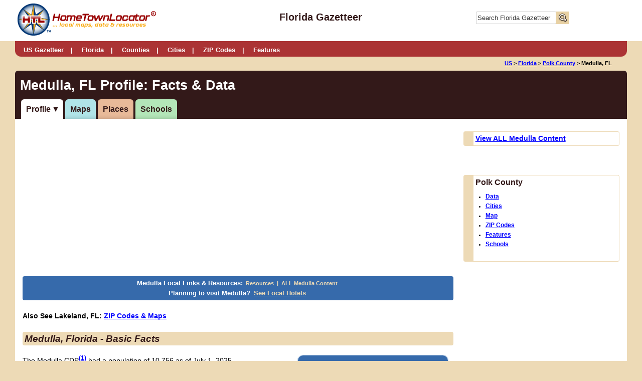

--- FILE ---
content_type: text/html;charset=UTF-8
request_url: https://florida.hometownlocator.com/fl/polk/medulla.cfm
body_size: 26972
content:
<!DOCTYPE html><html><head><meta http-equiv="Content-Type" content="text/html; charset=UTF-8"/>
<script>var __ezHttpConsent={setByCat:function(src,tagType,attributes,category,force,customSetScriptFn=null){var setScript=function(){if(force||window.ezTcfConsent[category]){if(typeof customSetScriptFn==='function'){customSetScriptFn();}else{var scriptElement=document.createElement(tagType);scriptElement.src=src;attributes.forEach(function(attr){for(var key in attr){if(attr.hasOwnProperty(key)){scriptElement.setAttribute(key,attr[key]);}}});var firstScript=document.getElementsByTagName(tagType)[0];firstScript.parentNode.insertBefore(scriptElement,firstScript);}}};if(force||(window.ezTcfConsent&&window.ezTcfConsent.loaded)){setScript();}else if(typeof getEzConsentData==="function"){getEzConsentData().then(function(ezTcfConsent){if(ezTcfConsent&&ezTcfConsent.loaded){setScript();}else{console.error("cannot get ez consent data");force=true;setScript();}});}else{force=true;setScript();console.error("getEzConsentData is not a function");}},};</script>
<script>var ezTcfConsent=window.ezTcfConsent?window.ezTcfConsent:{loaded:false,store_info:false,develop_and_improve_services:false,measure_ad_performance:false,measure_content_performance:false,select_basic_ads:false,create_ad_profile:false,select_personalized_ads:false,create_content_profile:false,select_personalized_content:false,understand_audiences:false,use_limited_data_to_select_content:false,};function getEzConsentData(){return new Promise(function(resolve){document.addEventListener("ezConsentEvent",function(event){var ezTcfConsent=event.detail.ezTcfConsent;resolve(ezTcfConsent);});});}</script>
<script>if(typeof _setEzCookies!=='function'){function _setEzCookies(ezConsentData){var cookies=window.ezCookieQueue;for(var i=0;i<cookies.length;i++){var cookie=cookies[i];if(ezConsentData&&ezConsentData.loaded&&ezConsentData[cookie.tcfCategory]){document.cookie=cookie.name+"="+cookie.value;}}}}
window.ezCookieQueue=window.ezCookieQueue||[];if(typeof addEzCookies!=='function'){function addEzCookies(arr){window.ezCookieQueue=[...window.ezCookieQueue,...arr];}}
addEzCookies([{name:"ezoab_3580",value:"mod1; Path=/; Domain=hometownlocator.com; Max-Age=7200",tcfCategory:"store_info",isEzoic:"true",},{name:"ezosuibasgeneris-1",value:"7360f74c-ad06-47a6-4c70-5d82d7159fee; Path=/; Domain=hometownlocator.com; Expires=Sun, 17 Jan 2027 16:40:13 UTC; Secure; SameSite=None",tcfCategory:"understand_audiences",isEzoic:"true",}]);if(window.ezTcfConsent&&window.ezTcfConsent.loaded){_setEzCookies(window.ezTcfConsent);}else if(typeof getEzConsentData==="function"){getEzConsentData().then(function(ezTcfConsent){if(ezTcfConsent&&ezTcfConsent.loaded){_setEzCookies(window.ezTcfConsent);}else{console.error("cannot get ez consent data");_setEzCookies(window.ezTcfConsent);}});}else{console.error("getEzConsentData is not a function");_setEzCookies(window.ezTcfConsent);}</script><script type="text/javascript" data-ezscrex='false' data-cfasync='false'>window._ezaq = Object.assign({"edge_cache_status":13,"edge_response_time":74,"url":"https://florida.hometownlocator.com/fl/polk/medulla.cfm"}, typeof window._ezaq !== "undefined" ? window._ezaq : {});</script><script type="text/javascript" data-ezscrex='false' data-cfasync='false'>window._ezaq = Object.assign({"ab_test_id":"mod1"}, typeof window._ezaq !== "undefined" ? window._ezaq : {});window.__ez=window.__ez||{};window.__ez.tf={};</script><script type="text/javascript" data-ezscrex='false' data-cfasync='false'>window.ezDisableAds = true;</script>
<script data-ezscrex='false' data-cfasync='false' data-pagespeed-no-defer>var __ez=__ez||{};__ez.stms=Date.now();__ez.evt={};__ez.script={};__ez.ck=__ez.ck||{};__ez.template={};__ez.template.isOrig=true;__ez.queue=__ez.queue||function(){var e=0,i=0,t=[],n=!1,o=[],r=[],s=!0,a=function(e,i,n,o,r,s,a){var l=arguments.length>7&&void 0!==arguments[7]?arguments[7]:window,d=this;this.name=e,this.funcName=i,this.parameters=null===n?null:w(n)?n:[n],this.isBlock=o,this.blockedBy=r,this.deleteWhenComplete=s,this.isError=!1,this.isComplete=!1,this.isInitialized=!1,this.proceedIfError=a,this.fWindow=l,this.isTimeDelay=!1,this.process=function(){f("... func = "+e),d.isInitialized=!0,d.isComplete=!0,f("... func.apply: "+e);var i=d.funcName.split("."),n=null,o=this.fWindow||window;i.length>3||(n=3===i.length?o[i[0]][i[1]][i[2]]:2===i.length?o[i[0]][i[1]]:o[d.funcName]),null!=n&&n.apply(null,this.parameters),!0===d.deleteWhenComplete&&delete t[e],!0===d.isBlock&&(f("----- F'D: "+d.name),m())}},l=function(e,i,t,n,o,r,s){var a=arguments.length>7&&void 0!==arguments[7]?arguments[7]:window,l=this;this.name=e,this.path=i,this.async=o,this.defer=r,this.isBlock=t,this.blockedBy=n,this.isInitialized=!1,this.isError=!1,this.isComplete=!1,this.proceedIfError=s,this.fWindow=a,this.isTimeDelay=!1,this.isPath=function(e){return"/"===e[0]&&"/"!==e[1]},this.getSrc=function(e){return void 0!==window.__ezScriptHost&&this.isPath(e)&&"banger.js"!==this.name?window.__ezScriptHost+e:e},this.process=function(){l.isInitialized=!0,f("... file = "+e);var i=this.fWindow?this.fWindow.document:document,t=i.createElement("script");t.src=this.getSrc(this.path),!0===o?t.async=!0:!0===r&&(t.defer=!0),t.onerror=function(){var e={url:window.location.href,name:l.name,path:l.path,user_agent:window.navigator.userAgent};"undefined"!=typeof _ezaq&&(e.pageview_id=_ezaq.page_view_id);var i=encodeURIComponent(JSON.stringify(e)),t=new XMLHttpRequest;t.open("GET","//g.ezoic.net/ezqlog?d="+i,!0),t.send(),f("----- ERR'D: "+l.name),l.isError=!0,!0===l.isBlock&&m()},t.onreadystatechange=t.onload=function(){var e=t.readyState;f("----- F'D: "+l.name),e&&!/loaded|complete/.test(e)||(l.isComplete=!0,!0===l.isBlock&&m())},i.getElementsByTagName("head")[0].appendChild(t)}},d=function(e,i){this.name=e,this.path="",this.async=!1,this.defer=!1,this.isBlock=!1,this.blockedBy=[],this.isInitialized=!0,this.isError=!1,this.isComplete=i,this.proceedIfError=!1,this.isTimeDelay=!1,this.process=function(){}};function c(e,i,n,s,a,d,c,u,f){var m=new l(e,i,n,s,a,d,c,f);!0===u?o[e]=m:r[e]=m,t[e]=m,h(m)}function h(e){!0!==u(e)&&0!=s&&e.process()}function u(e){if(!0===e.isTimeDelay&&!1===n)return f(e.name+" blocked = TIME DELAY!"),!0;if(w(e.blockedBy))for(var i=0;i<e.blockedBy.length;i++){var o=e.blockedBy[i];if(!1===t.hasOwnProperty(o))return f(e.name+" blocked = "+o),!0;if(!0===e.proceedIfError&&!0===t[o].isError)return!1;if(!1===t[o].isComplete)return f(e.name+" blocked = "+o),!0}return!1}function f(e){var i=window.location.href,t=new RegExp("[?&]ezq=([^&#]*)","i").exec(i);"1"===(t?t[1]:null)&&console.debug(e)}function m(){++e>200||(f("let's go"),p(o),p(r))}function p(e){for(var i in e)if(!1!==e.hasOwnProperty(i)){var t=e[i];!0===t.isComplete||u(t)||!0===t.isInitialized||!0===t.isError?!0===t.isError?f(t.name+": error"):!0===t.isComplete?f(t.name+": complete already"):!0===t.isInitialized&&f(t.name+": initialized already"):t.process()}}function w(e){return"[object Array]"==Object.prototype.toString.call(e)}return window.addEventListener("load",(function(){setTimeout((function(){n=!0,f("TDELAY -----"),m()}),5e3)}),!1),{addFile:c,addFileOnce:function(e,i,n,o,r,s,a,l,d){t[e]||c(e,i,n,o,r,s,a,l,d)},addDelayFile:function(e,i){var n=new l(e,i,!1,[],!1,!1,!0);n.isTimeDelay=!0,f(e+" ...  FILE! TDELAY"),r[e]=n,t[e]=n,h(n)},addFunc:function(e,n,s,l,d,c,u,f,m,p){!0===c&&(e=e+"_"+i++);var w=new a(e,n,s,l,d,u,f,p);!0===m?o[e]=w:r[e]=w,t[e]=w,h(w)},addDelayFunc:function(e,i,n){var o=new a(e,i,n,!1,[],!0,!0);o.isTimeDelay=!0,f(e+" ...  FUNCTION! TDELAY"),r[e]=o,t[e]=o,h(o)},items:t,processAll:m,setallowLoad:function(e){s=e},markLoaded:function(e){if(e&&0!==e.length){if(e in t){var i=t[e];!0===i.isComplete?f(i.name+" "+e+": error loaded duplicate"):(i.isComplete=!0,i.isInitialized=!0)}else t[e]=new d(e,!0);f("markLoaded dummyfile: "+t[e].name)}},logWhatsBlocked:function(){for(var e in t)!1!==t.hasOwnProperty(e)&&u(t[e])}}}();__ez.evt.add=function(e,t,n){e.addEventListener?e.addEventListener(t,n,!1):e.attachEvent?e.attachEvent("on"+t,n):e["on"+t]=n()},__ez.evt.remove=function(e,t,n){e.removeEventListener?e.removeEventListener(t,n,!1):e.detachEvent?e.detachEvent("on"+t,n):delete e["on"+t]};__ez.script.add=function(e){var t=document.createElement("script");t.src=e,t.async=!0,t.type="text/javascript",document.getElementsByTagName("head")[0].appendChild(t)};__ez.dot=__ez.dot||{};__ez.queue.addFileOnce('/detroitchicago/boise.js', '/detroitchicago/boise.js?gcb=195-31&cb=5', true, [], true, false, true, false);__ez.queue.addFileOnce('/parsonsmaize/abilene.js', '/parsonsmaize/abilene.js?gcb=195-31&cb=e80eca0cdb', true, [], true, false, true, false);__ez.queue.addFileOnce('/parsonsmaize/mulvane.js', '/parsonsmaize/mulvane.js?gcb=195-31&cb=e75e48eec0', true, ['/parsonsmaize/abilene.js'], true, false, true, false);__ez.queue.addFileOnce('/detroitchicago/birmingham.js', '/detroitchicago/birmingham.js?gcb=195-31&cb=539c47377c', true, ['/parsonsmaize/abilene.js'], true, false, true, false);</script>
<script data-ezscrex="false" type="text/javascript" data-cfasync="false">window._ezaq = Object.assign({"ad_cache_level":0,"adpicker_placement_cnt":0,"ai_placeholder_cache_level":0,"ai_placeholder_placement_cnt":-1,"article_category":"Community Profile Facts and Data","domain":"hometownlocator.com","domain_id":3580,"ezcache_level":2,"ezcache_skip_code":0,"has_bad_image":0,"has_bad_words":0,"is_sitespeed":0,"lt_cache_level":0,"response_size":92444,"response_size_orig":86678,"response_time_orig":55,"template_id":5,"url":"https://florida.hometownlocator.com/fl/polk/medulla.cfm","word_count":0,"worst_bad_word_level":0}, typeof window._ezaq !== "undefined" ? window._ezaq : {});__ez.queue.markLoaded('ezaqBaseReady');</script>
<script type='text/javascript' data-ezscrex='false' data-cfasync='false'>
window.ezAnalyticsStatic = true;

function analyticsAddScript(script) {
	var ezDynamic = document.createElement('script');
	ezDynamic.type = 'text/javascript';
	ezDynamic.innerHTML = script;
	document.head.appendChild(ezDynamic);
}
function getCookiesWithPrefix() {
    var allCookies = document.cookie.split(';');
    var cookiesWithPrefix = {};

    for (var i = 0; i < allCookies.length; i++) {
        var cookie = allCookies[i].trim();

        for (var j = 0; j < arguments.length; j++) {
            var prefix = arguments[j];
            if (cookie.indexOf(prefix) === 0) {
                var cookieParts = cookie.split('=');
                var cookieName = cookieParts[0];
                var cookieValue = cookieParts.slice(1).join('=');
                cookiesWithPrefix[cookieName] = decodeURIComponent(cookieValue);
                break; // Once matched, no need to check other prefixes
            }
        }
    }

    return cookiesWithPrefix;
}
function productAnalytics() {
	var d = {"pr":[3,6],"omd5":"ae53306823a957f73079516886be500a","nar":"risk score"};
	d.u = _ezaq.url;
	d.p = _ezaq.page_view_id;
	d.v = _ezaq.visit_uuid;
	d.ab = _ezaq.ab_test_id;
	d.e = JSON.stringify(_ezaq);
	d.ref = document.referrer;
	d.c = getCookiesWithPrefix('active_template', 'ez', 'lp_');
	if(typeof ez_utmParams !== 'undefined') {
		d.utm = ez_utmParams;
	}

	var dataText = JSON.stringify(d);
	var xhr = new XMLHttpRequest();
	xhr.open('POST','/ezais/analytics?cb=1', true);
	xhr.onload = function () {
		if (xhr.status!=200) {
            return;
		}

        if(document.readyState !== 'loading') {
            analyticsAddScript(xhr.response);
            return;
        }

        var eventFunc = function() {
            if(document.readyState === 'loading') {
                return;
            }
            document.removeEventListener('readystatechange', eventFunc, false);
            analyticsAddScript(xhr.response);
        };

        document.addEventListener('readystatechange', eventFunc, false);
	};
	xhr.setRequestHeader('Content-Type','text/plain');
	xhr.send(dataText);
}
__ez.queue.addFunc("productAnalytics", "productAnalytics", null, true, ['ezaqBaseReady'], false, false, false, true);
</script>
<title>Medulla, FL  Profile: Facts &amp; Data</title>
<meta name="description" content="Medulla, Florida features, population &amp; income data."/>
<meta name="keywords" content="Medulla FL, Medulla FL, Medulla Polk Florida, physical features, cultural features"/>
<meta name="MSSmartTagsPreventParsing" content="true"/>
<meta http-equiv="imagetoolbar" content="no"/>
<meta http-equiv="Content-Script-Type" content="text/javascript"/>
<meta http-equiv="author" content="Matt and Carolyn Smith"/>
<meta http-equiv="distribution" content="global"/>
<meta http-equiv="resource-type" content="document"/>

<meta name="category" content="Community Profile Facts and Data"/> <style>
.alert{color:#900;background-color:transparent;}
.caps{text-transform: uppercase;}
.indent{padding-left:10px;}
.noDot{list-style-type:none;}
.clearer{clear:both;line-height:.1em;height:0}
/* create minified version here http://gpbmike.github.io/refresh-sf/ */
.Color1{	background:
#eddab6;	width:
100px;	height:
100px;	float:
left;}
.Color2{	background:
#e8d1a4;	width:
100px;	height:
100px;	float:
left;}
.Color3{	background:
#dda185;	width:
100px;	height:
100px;	float:
left;}
.Color4{	background:
#ab3334;	width:
100px;	height:
100px;	float:
left;}
.Color5{	background:
#331919;	width:
100px;	height:
100px;	float:
left;}
@-ms-viewport{
width: device-width;
}
@font-face {
/*
font-family: 'PTSansRegular';
src: url('pt-sans/PTS55F-webfont.eot?#iefix') format('embedded-opentype'),
     url('pt-sans/PTS55F-webfont.woff') format('woff'),
     url('pt-sans/PTS55F-webfont.ttf') format('truetype'),
     url('pt-sans/PTS55F-webfont.svg#PTSansRegular') format('svg');
*/
font-weight: normal;
font-style: normal;
}
* {
padding: 0;
margin: 0;
 -webkit-box-sizing: border-box; *behavior: url(boxsizing.htc);
   -moz-box-sizing: border-box; *behavior: url(boxsizing.htc);
        box-sizing: border-box; *behavior: url(boxsizing.htc);
}
html, body{
font-size:
100%;  
/*16px*/
line-height:
1.2em;
/* px*/
font-family:
 Arial,Verdana,sans-serif;
color:
#000000;
background-color: 	#eddab6;
-webkit-text-size-adjust: 100%; /* Prevent font scaling in landscape while allowing user zoom */
}
body, h1, h2, h3, h4, p, ul, li {
margin: 0px;
padding: 0px;
}
ol, ul {
list-style: none;
margin: 0;
padding: 0;
}
h1{
font-size:
1.70em;
color:
#331919;
margin-bottom:	0.5em;
margin-top:
0.5em;
}
h2{
font-size:
1.35em;
color:
#331919;
margin-bottom:	0.5em;
margin-top:
0.5em;
font-style:
italic;
background:
#eddab6;
padding:
4px;
-moz-border-radius: 	4px;
-webkit-border-radius: 	4px;
border-radius: 
4px;
}
h3{
font-size:
1.25em;
color:
#331919;
margin-bottom:	0.5em;
margin-top:
0.5em;
}
.state-h3 {
font-size:
1.15em;
color:
#331919;
margin-bottom:	0.5em;
margin-top:
0.5em;
margin-left:	-0.5em;
font-style:
normal;
background:
#edebe8;
padding:
4px;
-moz-border-radius: 	4px;
-webkit-border-radius: 	4px;
border-radius: 
4px;
}
.state-basic-info {
width:70%;
float: left;
margin-right: 5%;
}
.state-flag-top {
width:25%;
float: left;
}
@media only screen and (max-width: 650px)  {
.state-basic-info {
width:100%;
float: none;
margin-right: 0;
}
.state-flag-top {
width:100%;
float: none;
}
.flag-container {
width:100%;
margin-right: 0;
float: none;
text-align: center;
margin-top: 20px;
}
.flag-container img {
min-width:80%;
}
.flag-butllets {
width:40%;
float: left;
}
}
.sub-content {
margin-left: 2.5%;
}
h4{
font-size:
1.10em;
color:
#331919;
}
.footnotes{
font-size:0.8em;
}
.footnotesoutline{
border-left: 20px solid #eddab6;
    border-top: 1px solid #eddab6;
    border-right: 1px solid #eddab6;
    border-bottom: 1px solid #eddab6;
margin:
10px;
padding:
10px 10px 0 10px;
-moz-border-radius: 4px;
    -webkit-border-radius: 4px;
    border-radius: 4px;
}
h2.small {
font-size: 1.25em;
}
.nomargin{
margin: 0;
}
.italic{
font-style: italic;
}
.bold{
font-weight:bold;
}
a{
color:
#0000ff;
/*text-decoration:none; */
font-weight:	bold;
}
a:visited{
color:	#800080;
}
a.resourcelink{
font-weight:	normal;
}
a.top{
font-weight:	normal;
font-size: 0.80em;
}
a:hover{
color: #0073db;
text-decoration:underline;
}
hr{
margin:
10px 0;
border: 
none;
background-color: 	#331919;
color: 
#331919;
height: 
1px;
}
hr.blue5{
background-color:	#00529c;
height: 
5px;
}
img {
max-width: 100%;
height: auto;
width: auto\9; /* ie8 */
}
sup{
line-height: .7em;
}
.contentcontainer ul{
list-style: 	disc;
margin-bottom:	20px;
margin-top:
20px;
margin-left:	40px;
}
.contentcontainer ol{
list-style: 	decimal;
margin-bottom:	20px;
margin-top:
10px;
margin-left:	40px;
margin-right:	40px;
}
.shadedlist{
padding:10px 10px 10px 30px;
background:
#d9d9d9;
-moz-border-radius: 4px;
-webkit-border-radius: 4px;
border-radius: 4px;
background: #f3f4eb;
}
.contentcontainer ol li{
/*margin-bottom:	20px;
margin-top:
20px; */
margin: 10px 0;
}
.contentcontainer p{
padding:	12px 0;
}
.nobreak{
white-space:nowrap;
}
.adtext{
font-size:
.6em;
margin:
0 auto;
width:
100%;
text-align:
center;
display:none;
}
.adoutline{
border:
0px solid #d9d9d9;
margin:
0 auto;
width:
100%;
}
/* *************************** Start Main Containers ****************************/
.headercontainer{
width:
100%;
margin: 
0 auto;
background:
#ffffff;;
}
.headerinner{
width:
1220px;
margin-right: 
auto;
margin-left: 
auto;
margin: 
0 auto;
padding:
3px;
/*background-image: url(/images/compasshome.gif);
background-repeat: no-repeat;
background-position: top right; */
}
.headerleft{
width:
30%;
float:
left;
}
.headerright{
width:
25%;
float:
right;
text-align:
right;
}
.headercenter{
width: 
40%;
float: 
left;
text-align:
center;
padding-top:
22px;
}
.headercenter span{
font-size: 1.25em;
    color: #331919;
    margin-bottom: 0.5em;
    margin-top: 0.5em;
font-weight: bold;
}
.headertext{
font-size:
1.2em;
/* margin-bottom: 
0; */
}
.bodycontainer {
margin-right: 
auto;
margin-left: 
auto;
width: 
1220px;
margin: 
0 auto;
background:
#ffffff;
-moz-border-radius:	 	6px;
-webkit-border-radius: 	6px;
border-radius: 
6px;
/* margin-top:
20px; */
}
/*.navcontainer {
see below with main nav
other containers in secondary nav
} */
.contentcontainer{
padding:
15px 15px 15px 15px;
/* background:
#ede9e4; */
font-size:
0.9em;
}
.breadcrumbline{
width:
1220px;
text-align:
center;
margin: 
0 auto;
}
.breadcrumbleft{
float:
left;
padding:	5px 0px 5px 20px;
text-align:	left;
}
.breadcrumbleft a{
}
.breadcrumbright{
float:
right;
padding:
0px 20px 0px 0px;
text-align:	right;
}
.breadcrumbs{
width:
100%;
font-size:
.70em;
padding:
5px 0px 5px 0;
/* margin: 
0 auto;
text-align:
center; */
padding-right:	10px;
font-weight:	bold;
}
.breadcrumbs a{
font-weight:	bold;
}
.breadcrumbs span {
white-space:pre;
}
.footer{
width:
100%;
font-size: 
.8em;
margin: 
0 auto;
color:
#ffffff;
background:
#ab3334;
padding:
15px;
-moz-border-radius:	 	0 0 6px 6px;
-webkit-border-radius: 	0 0 6px 6px;
border-radius: 
0 0 6px 6px;
}
.footer a{
color:
#eddab6;
text-decoration:
none;
}
.footer a:hover{
color:
#ffffff;
text-decoration:
none;
}
.footerleft{
width:
60%;
float:
left;
}
.footerright{
width:
40%;
float:
right;
text-align:right;
}
.fullcontentpadded{
width:
100%;
padding:	6px ;
}
.halfcontentpadded{
width:
50%;
float:
left;
padding:	6px ;
-ms-word-break: break-all;
     word-break: break-all;
     /* Non standard for WebKit */
     word-break: break-word;
-webkit-hyphens: auto;
   -moz-hyphens: auto;
        hyphens: auto;
}
.thirdcontentpadded{
width:
33.333333%;
float:
left;
padding:	6px ;
-ms-word-break: break-all;
     word-break: break-all;
     /* Non standard for WebKit */
     word-break: break-word;
-webkit-hyphens: auto;
   -moz-hyphens: auto;
        hyphens: auto;
}
.fourthcontentpadded{
width:
25%;
float:
left;
padding:	6px;
-ms-word-break: break-all;
     word-break: break-all;
     /* Non standard for WebKit */
     word-break: break-word;
-webkit-hyphens: auto;
   -moz-hyphens: auto;
        hyphens: auto;
}
.fifthcontentpadded{
width:
20%;
float:
left;
padding:	6px;
-ms-word-break: break-all;
     word-break: break-all;
     /* Non standard for WebKit */
     word-break: break-word;
-webkit-hyphens: auto;
   -moz-hyphens: auto;
        hyphens: auto;
}
.sixthcontentpadded{
width:
16.666666%;
float:
left;
padding:	6px;
-ms-word-break: break-all;
     word-break: break-all;
     /* Non standard for WebKit */
     word-break: break-word;
-webkit-hyphens: auto;
   -moz-hyphens: auto;
        hyphens: auto;
}
.twelvecontentpadded{
width:
8.333333%;
float:
left;
padding:	6px;
-ms-word-break: break-all;
     word-break: break-all;
     /* Non standard for WebKit */
     word-break: break-word;
-webkit-hyphens: auto;
   -moz-hyphens: auto;
        hyphens: auto;
}
.twothirdscontentpadded{
width:
66.666666%;
float:
left;
padding:	6px;
-ms-word-break: break-all;
     word-break: break-all;
     /* Non standard for WebKit */
     word-break: break-word;
-webkit-hyphens: auto;
   -moz-hyphens: auto;
        hyphens: auto;
}
.imageholder{
background-color:#eddab6;
font-size:.8em;
font-weight:bold;
padding:10px !important;
margin-bottom:20px;
}
.sideBar{
text-align:
center;
margin: 
0 auto;
}
.sideBar.adsLeft{
width:
33%;
padding:
0 20px 0 0;
float:
left;
}
.contentAdsLeft{
width:
67%;
padding:
0 0 20px 10px;
float:
right;
}
.sideBar.adsRight{
width:
27%;
padding:
0 0 0 10px;
float:
right; /* left */
}
.contentAdsRight{
width:
73%;
padding:
0 10px 20px 0;
float:
left; /* right */
}
.sideBar.statepage-adsRight{
width:
27%;
padding:
0 0 0 10px;
float:
right;
}
.statepage-contentAdsRight{
width:
73%;
padding:
0 10px 20px 0;
float:
left;
}
.contentAdsRight-left{
width:63%;
float:left;
}
.contentAdsRightHome-left{
width:50%;
float:left;
}
.contentAdsRight-left ul{
margin-left:15px;
margin-top:0px;
}
.content{
width:
100%;
float:
left;
}
.colored{
background-color: #e9ecdd;
border: 1px solid #d2d2d2;
}
.rounded{
-moz-border-radius: 	3px;
-webkit-border-radius: 	3px;
border-radius: 
3px;
}
.shadowed{
-moz-box-shadow: 
0px 0px 5px #766b6b;
-webkit-box-shadow: 	0px 0px 5px #766b6b;
box-shadow: 
0px 0px 5px #766b6b;
border: 1px solid #d6d0c6;
}
.centered{
font-weight: 	bold;
text-align:
center;
}
.textleft{
text-align:left;
}
/* start table */
table{
width:
100%;
border-collapse: collapse;
border-spacing: 4px;
}
table th {
font-weight: 	bold;
}
table td, table th {
padding: 
5px 5px;
/* text-align: left; */ margin:0;
}
table th{
background:
#e8d1a4;
}
table .altrow, table.altRowColor tr:nth-child(odd), form .altrow{
background:
#edebe8;
}
/* end table */
/*DL, DT, DD TAGS LIST DATA*/
dl {
margin-bottom:0px;
width:100%;
float:left;
}
dl dt {
background:#e8d1a4;
float:left;
padding:5px;
width:60%;
margin:2px 0% 0px 0;
}
dl dd {
padding:5px;
background:#eddab6;
margin:2px 2% 0px 0;
float:left;
width:38%;
}
/* *************************** end Main Containers ****************************/
/* ***************************** START MAIN NAVIGATION *************************** */
div{
position: 	relative; /* peekaboo bug fix for IE6 */
min-width: 	0; /* peekaboo bug fix for IE7 */
}
#NavHome {
    width: 100%;
    background: #ab3334;
}
.navcontainer{
margin-right: 
auto;
margin-left: 
auto;
width: 
1220px;
margin: 
0 auto;
background:
#ab3334;
-moz-border-radius: 
0 0 12px 12px;
-webkit-border-radius: 
0 0 12px 12px;
border-radius: 
0 0 12px 12px;
-webkit-background-clip: 	padding-box;
background-clip: 
padding-box;
padding:
0px 8px 0;
color:
#ffffff;
}
.nav .navon{
border-top: 2px solid #e8d1a4;
}
.container {
margin:0px auto;
/* centering */
display:inline-block;
zoom: 1;
*display: inline;
font-size: .8em;
text-align:	left;
}
.toggleMenu {
display:  none; 
padding: 8px 15px 0px;
color: #ffffff;
float: none;
text-decoration:none;
width:100%;
text-align:right;
}
/* hovers */
.nav > li > a:hover, .nav > li > a.selected {
border-top: 3px solid #ab3334;
}
.nav li li a:hover {
background: 
#e3e3c7;
text-decoration:
None;
}
.nav li li li a:hover {
background: #e3e3c7;
}
.toggleMenu:hover  {
color:#e3e3c7;
}
.toggleMenu:visited {
color:#e3e3c7;
}
.nav {
list-style: none;
 *zoom: 1;
 background:#ab3334; /* none #175e4c */
}
.nav:before,
.nav:after {
content: "";
display: table;
}
.nav:after {
clear: both;
}
.nav ul {
list-style: none;
width: 25em;
}
.nav a {
padding: 2px 1px 0; /* inside the buttons */
border-top: 3px solid #ab3334;
color:
#ffffff;
}
.nav li {
position: 
relative;
padding: 
0 8px;
margin-top:
3px;
-webkit-background-clip: 	padding-box;
background-clip: 
padding-box;
}
.nav li a:after{
content:
" | ";
margin-left:
10px;
}
.nav li .lastitem:last-child:after{
content:
"";
}
.nav > li {
float: left;
z-index:200;
}
.nav > li > .parent {
/* hide the arrow  background-image: url("/images/downArrow.png"); */
background-repeat: no-repeat;
background-position: right;
}
.nav > li > a {
display: block;
color: #ffffff;
text-decoration:none;
}
.nav li  ul {
position: absolute;
left: -9999px;
z-index:100;
}
.nav > li.hover > ul {
left: 0;
}
.nav li li.hover ul {
left: 100%;
top: 0;
}
.nav li li a {
display: block;
}
.nav li.subs{
background: #ffffff;
position: relative;
z-index:200;
border: 3px double #d7d8b0;
margin:0;
}
.nav li li li a {
background:#249578;
z-index:200;
border-top: 1px solid #1d7a62;
}
@media screen and (max-width: 960px) {
.container{
width:100%;
text-align:center;
z-index: 2;
}
.active {
    display: block;
}
.nav > li {
    float: none;
}
.nav > li > .parent {
    background-position: 95% 50%;
}
.nav li li .parent {
    background-image: url("/images/downArrow.png");
    background-repeat: no-repeat;
    background-position: 95% 50%;
}
.nav ul {
    display: block;
    width: 100%;
}
.nav > li.hover > ul , .nav li li.hover ul {
    position: static;
}
.nav > li > a:hover {
border-top: 2px solid #ab3334;
background:
#e8d1a4;
color:
#666666;
}
.nav li a{
border-top: 2px solid #ab3334;
}
.nav li a:after{
content:
"   ";
margin-left:
10px;
}
} /* end media query */
/* *************** END MAIN NAVIGATION *********************** */
/* ************************** Start secondary nav *************************/
.downarrow{
width: 0px;
height: 0px;
border-style: solid;
border-width: 10px 5px 0 5px;
border-color: #331919 transparent transparent transparent;
}
.titlecontainer{
background:
#331919;
padding:
10px;
-moz-border-radius:	 	6px 6px 0 0;
-webkit-border-radius: 	6px 6px 0 0;
border-radius: 
6px 6px 0 0;
}
.pagetitle{
margin: 
0;
color:
#ffffff;
padding: 
5px 0 ;
line-height:
1em;
}
.secondarynav{
background:
#331919;
padding-left:
10px;
}
/* styles for desktop, baseline for tinynav, some media queries at different widths will turning the display back to block */
#nav  .selected  {
background:
#ffffff;
-webkit-box-shadow:
none;
box-shadow:
none;
}
#nav li {
position: 
relative;
margin: 
0 2px;
background:
#e8d1a4;
color:
#ffffff;
padding:
10px;
-moz-border-radius:	 
6px 6px 0 0;
-webkit-border-radius: 	6px 6px 0 0;
border-radius: 
6px 6px 0 0;
-webkit-box-shadow:
inset 0 -7px 9px -7px rgba(0,0,0,.2);
box-shadow:
inset 0 -7px 9px -7px rgba(0,0,0,.2);
}
#nav li a{
color:
#331919;
text-decoration:	none;
}
#nav li:hover{
background:
#ffffff;
}
#nav .selected a:after{
content: "";
display: inline-block;
width: 0px;
height: 0px;
border-style: solid;
border-width: 10px 5px 0 5px;
border-color: #331919 transparent transparent transparent;
margin-left: 5px;
}
#nav > li {
float: left;
}
/* nav colors 1 to 12  */
.data-tab{background-color:#e899c7 !important;}
.cities-tab{background-color:#bff8bc !important;}
.map-tab{background-color:#b0e4e8  !important;}
.zip-tab{background-color:#ecbd61  !important;}
.features-tab{background-color:#e9abaa !important;}
.schools-tab{background-color:#b3e6b8  !important;}
.land-tab{background-color:#80beeb !important;}
.covid19-tab{background-color:#c8deee !important;}
.profile-tab{background-color:#a5bfe8 !important;}
.photos-tab{background-color:#a499e8 !important; }
.places-tab{background-color:#e8ba99 !important; }
.jobs-tab{background-color:#e8d1a4 !important;}
/* styles for mobile */
@media screen and (max-width: 600px) {
.tinynav {
  	display: 
block;
}
.tinynav select{
background: red;
}
#nav {
display: none;
}
.secondarynav{
padding-bottom:
10px;
}
}
/* ************************** end secondary nav *************************/
/* ************************** start floating nav box *************************/
.floatingnavbox{
width:
100%;
text-align:
left;
font-size:
.75em;
font-weight:
bold;
margin:
0 0 10px 0;
/* background:
#ab3334; */
background:
#366aab;
padding:
4px;
-moz-border-radius:	 
4px;
-webkit-border-radius: 
4px;
border-radius: 
4px;
color:
#eddab6;
}
.floatingnavboxtitle{
font-size:
1.2em;
display:
inline-block;
color:
#ffffff;
}
.floatingnavbox a{
width:
100%;
padding:
3px;
color:
#eddab6;
}
.floatingnavbox a:hover, .floatingnavbox a.selected, .internalPageLinksContainer a:hover, .internalPageLinksContainer a.selected{
background:
#eddab6;
-moz-border-radius:	 	6px;
-webkit-border-radius: 	6px;
border-radius: 
6px;
color:
#ab3334;
text-decoration:
none;
padding:
3px;
}
/* ************************** end floatingnavbox *************************/
/* ********************* start form containers ********************************* */
.formcenter{
border: 0px solid orange;
width: 50%;
margin: 0px auto;
padding:10px;
background: #edede9;
border: 1px solid #dad9d7;
-moz-border-radius: 13px;
-webkit-border-radius: 13px;
      border-radius: 13px;
-webkit-background-clip: padding-box;
background-clip: padding-box;
}
.formfull{
border: 0px solid orange;
width: 100%;
margin: 0px auto;
padding:10px;
background: #edede9;
border: 1px solid #dad9d7;
-moz-border-radius: 13px;
-webkit-border-radius: 13px;
      border-radius: 13px;
-webkit-background-clip: padding-box;
background-clip: padding-box;
}
.formleft{
border: 0px solid orange;
width: 50%;
margin: 0px auto;
padding:10px;
background: #edede9;
border: 1px solid #dad9d7;
-moz-border-radius: 13px;
-webkit-border-radius: 13px;
      border-radius: 13px;
-webkit-background-clip: padding-box;
background-clip: padding-box;
float:left;
}
form {
/* margin-bottom: 20px;  */
}
fieldset {
margin-bottom: 15px;
padding: 10px;
-moz-border-radius: 13px;
-webkit-border-radius: 13px;
border-radius: 13px;
border:	1px solid #cccccc;
background-color: #a8d0e6;
}
fieldset legend{
background:white;
border-radius:5px;
}
input[type="text"],	input[type="password"],	input[type="email"], textarea,	select, input[type="date"]  {
border: 1px solid #ccc;
padding: 6px 4px;
outline: none;
-moz-border-radius: 2px;
-webkit-border-radius: 2px;
border-radius: 2px;
color: #333;
margin: 0;
width: 100%;
max-width: 100%;
display: block;
margin-bottom: 10px;
background: #fff;
 }
 input[type="date"]{
 	 font: normal normal normal 13.3333330154419px/normal Arial;
 }
input[type="text"],	input[type="password"],	input[type="email"], textarea, input[type="date"]  {
-webkit-appearance: none;
}
input[type="submit"], button {
border: 1px solid #ccc;
padding: .5em 2em .55em;
outline: none;
-moz-border-radius: 5px;
-webkit-border-radius: 5px;
border-radius: 5px;
margin: 0;
display: block;
margin-bottom: 10px;
cursor: pointer;
-webkit-appearance: none;
}
.homesearchselect{
width:75%;
}
input[type="text"]:focus,	input[type="password"]:focus,	input[type="email"]:focus,	textarea:focus, input[type="submit"]:hover, button:hover, input[type="date"]:focus {
border: 1px solid #aaa;
color: #444;
-moz-box-shadow: 0 0 3px rgba(0,0,0,.2);
-webkit-box-shadow: 0 0 3px rgba(0,0,0,.2);
box-shadow:  0 0 3px rgba(0,0,0,.2);
-webkit-appearance: none;
}
textarea {
min-height: 60px;
}
label,	legend {
display: block;
font-weight: bold;
padding:5px 5px 0 5px;
}
select {
width: 220px;
padding: 6px 4px;
}
input[type="checkbox"] {
display: inline;
/*-webkit-appearance: none;*/
}
label span,	legend span {
font-weight: normal;
color: #444;
}
.button {
/* much of this is controlled above in input submit */
display: inline-block;
outline: none;
cursor: pointer;
text-align: center;
text-decoration: none;
align:center;
font: 1em/100% Verdana, sans-serif;
text-shadow: 0 1px 1px rgba(0,0,0,.3);
 -webkit-border-radius: 5px;
-moz-border-radius: 	5px;
border-radius: 
5px;
 margin: 3px 0;
 -webkit-appearance: none;
}
.button:hover {
text-decoration: none;
}
.button:active {
position: relative;
top: 1px;
}
.buttonwide {
width:100%;
}
.buttoncolor {
color: #ffffff;
border: solid 1px #ffffff;
background: #ab3334;
}
.buttoncolor:hover {
background: #eddab6;
}
.buttoncolor:active {
background: #eddab6;
}
/* *********************** start search field ******************************** */
.search {
padding: 
20px 5px 0 5px;
width:
200px; /* 290 */
}
.search input {
    height:
25px;
line-height: 	18px;
padding:
0 2px 0 2px;
width: 
160px; /* 250  */
}
.searchinput{
float:
left;
width:
160px; /* 250 */
text-align:
right;
}
.searchbutton{
float:
left;
width:
25px;
height:
25px;
text-align:
left;
background: 	#e8d1a4 url(/templatespring2014/search-icon.png) no-repeat center center;
cursor: 
pointer;
}
/* .srch_btn{
height:
25px;
width:
25px;
background: 	#e8d1a4 url(search-icon.png) no-repeat center center;
position: 
absolute;
left:
250px;
top:
14px;
text-align:
right;
} */
/* *********************** end search field ******************************** */
/* *********************   end form containers ********************************* */
/* ********************* start weather page containers ********************************* */
.weather{
background:
#eddab6;
-moz-border-radius:	 	6px;
-webkit-border-radius: 	6px;
border-radius: 
6px;
padding:
6px;
width:
100%;
margin: 
0 auto;
}
.weatherheader{
background:
#e8d1a4;
padding:
6px;
-moz-border-radius:	 	6px;
-webkit-border-radius: 	6px;
border-radius: 
6px;
width:
100%;
margin: 
0 auto;
}
/* *********************   end weather page containers ********************************* */
/* ********** start video ************* */
.video-container {
position: relative;
padding-bottom: 56.25%;
padding-top: 30px;
height: 0;
overflow: hidden;
}
.mapcontainer{
margin: 0 auto;
/* height: 500px; */
}
.feature-map-container{
height: 500px;
}
.directions-map-container{
height: 750px;
}
.featuread{
width:50%;
float:left;
}
.video-container iframe,
.video-container object,
.video-container embed,
.map-container iframe {
position: absolute;
top: 0;
left: 0;
width: 100%;
height: 100%;
}
.video-wrapper {
width: 420px;
max-width: 100%;
}
.photos-container{
 position: relative;
padding-bottom: 56.25%;
height: 0;
overflow: hidden;
-webkit-overflow-scrolling:touch;
}
.photos-container iframe {
position: absolute;
top:0;
left: 0;
width: 100%;
height: 100%;
}
/* ********** end video ************* */
/* ********************* start x page containers ********************************* */
/* *********************   end x page containers ********************************* */
/*Custom*/
.directionslocationfield {
width:70% !important;
}
.localsearchmapfield {
width: 80% !important;
}
.directionslocationfield, .localsearchmapfield {
  float: left;
  margin-right: 3% !important;
}
#submitLocal {
display:inline;
}
table.cbtable tr td {
text-align:left;
}
ol.condensed li, ul.condensed li {
margin:5px 0;
}
.internalPageLinksContainer {
color:
#666666; /* 494949 */
font-size:
0.75em;
background-color: 
#ffffff; /* ab3334 */
padding:
4px;
-moz-border-radius: 	4px;
-webkit-border-radius:	4px;
border-radius: 
4px;
font-style:
italic;
border-left: 
20px solid #cccccc;
border-top:	 
1px solid #cccccc;
border-right: 
1px solid #cccccc;
border-bottom: 
1px solid #cccccc;
margin: 10px 0;
}
.internalPageLinksContainer a {
color:
#666666; /* 494949 */
white-space:	pre;
padding:
3px;
}
td.localDirectoryLinks div, .localDirectoryLinks div {
margin-bottom: 8px;
}
.map-container {
/*position: relative;
margin: 10px 0;
height: 56.25%;
overflow: hidden; */
position: relative;
padding-bottom: 59.25%;
height: 0;
overflow: hidden;
-webkit-overflow-scrolling: touch;
height:500px;
}
#populatedPlaces a {
font-weight: normal;
font-size: 0.9em;
}
.roundedTop {
-moz-border-radius-topleft:
3px;
-moz-border-radius-topright: 
3px;
-webkit-border-top-left-radius: 	3px;
-webkit-border-top-right-radius: 	3px;
border-top-left-radius: 
3px;
border-top-right-radius: 
3px;
}
.roundedBottom {
-moz-border-radius-bottomleft:
3px;
-moz-border-radius-bottomright: 	3px;
-webkit-border-bottom-left-radius: 	3px;
-webkit-border-bottom-right-radius: 3px;
border-bottom-left-radius: 
3px;
border-bottom-right-radius: 
3px;
}
a.button, a.button:visited a.button:hover {
text-decoration:none;
}
/*Map Search Result Listings*/
.bizlisting {
float:left;
margin: 1px;
width:48%;
min-height: 54px;
border-bottom: 2px solid #f3f4eb;
}
.bizlistingicon {
float:left;
width:50px;
}
/** FIX for Google Maps Info window styles problem **/
img[src*="gstatic.com/"], img[src*="googleapis.com/"] {
max-width: none;
}
/*County Links List*/
#countyLinksListDropdown {
display:	none;
}
@media screen and (max-width: 600px) {
#countyLinksList {
display:	none;
}
#countyLinksListDropdown {
display:	block;
}
}
/*Zip Code Links List*/
@media screen and (max-width: 670px) {
#zipLinksList {
display:none;
}
#zipLinksListDropdown {
display:inline;
}
#zipLinksListDropdown + .tinynav {
  	display:block;
}
}
#zipLinksListDropdown {
display:none;
}
@media screen and (max-width: 670px) {
#zipLinksListDropdown{
display: block;
}
}
/* ************************* school edit *************************/
label{
display:inline-block;
background-color:transparent;
width:100%;
font-weight:normal;
line-height:normal;
padding:0px;
}
.schoolEditFields{
text-align:left;
width:100%; /* 950px */
margin:0 auto;
}
.schoolEditFields input{
font-size:15px;
padding-left:2px;
padding-right:2px;
margin-top:3px;
}
.schoolEditFields p.alt,.alt{
background-color:#eddab6;/*DCDED0*/
/*color:#EEE; */
}
.schoolEditFields p{
padding:0;
margin:0 auto;
}
.schoolEditFields input.submit{width:120px;padding:5px;font-weight:bold;}
label.error{color:white;background-color:#a00;padding:1px 6px;margin-left:10px;}
.hideSchoolForm{
display:inline;border-top:1px solid black;border-bottom:1px solid black;
}
.hidden{display:none;}
/* ORIGINAL ENTRY .entry{display:inline;margin:6px 6px 6px 0;padding:4px;} */
.entry{
width:50%;
float:left;
padding:1% ;
border-bottom: 1px solid #cccccc;
}
/* ************************** end school edit ******************/
/***school profile**/
#schoolProfileLeftBox {
float:left;
width:47.2%;
background-color:#edefe1;
border:solid 1px #afc2d5;
padding:10px;
margin:0 20px 10px 0;
}
#schoolProfileRightBox {
float:left;
width:50.4%;
background-color:#edefe1;
border:solid 1px #afc2d5;
padding:10px;
margin-bottom:10px;
}
/* *******************8 census ************************/
.censusleft{
float:
left;
width:
70%;
padding:10px;
}
.censusright{
float:
left;
width:
30%;
padding:10px;
}
.censusbody{
width:100%;
overflow:hidden;
}
/* *******************8 census ************************/
/* http://florida.htl-test.com/maps/feature-map,ftc,1,fid,285637,n,little%20cedar%20hammock.cfm */
.featuremapcitybox{
float:left;
width:35%;
background-image:url('/images/citybox.gif');
background-repeat:no-repeat;
background-position: bottom right;
background-color:#edefe1;
padding:10px;
}
.featuremapfeaturebox{
float:left;
width:65%;
}
.informationupdates{
padding:15px;
width: 100%;
font-size: .7em;
margin: 0 auto;
color: #ffffff;
background: #331919;
}
.informationupdates p{
padding: 3px 0 ;
}
.countysidenav {
color:
#000000; /* 494949 */
font-size:
1.0em;
background-color: 
#ffffff; /* ab3334 */
padding:
4px;
-moz-border-radius: 	4px;
-webkit-border-radius:	4px;
border-radius: 
4px;
border-left: 
20px solid #eddab6;
border-top:	 
1px solid #eddab6;
border-right: 
1px solid #eddab6;
border-bottom: 
1px solid #eddab6;
margin: 10px 0;
text-align:left;
}
.countysidenav ul{
list-style: 	disc;
margin-bottom:	20px;
margin-top:
10px;
margin-left:	20px;
font-size:
0.8em;
}
.googlesearchURL {
width:
100%;
font-size:
.80em;
padding:
0px 0px 5px 0px;
font-weight:	bold;
}
.homemodule{
width:47%;
float:left;
margin: 1.5%;
}
.homemoduletopcolored{
padding: 8px;
background-color: #eddab6;
border: thin;
border-color: #afc2d5;
border-style: solid;
min-height: 150px;
-moz-border-radius: 13px;
-webkit-border-radius: 13px;
border-radius: 13px;
}
.homemodulecolored{
padding:10px ;
background-color: #eddab6;
border: thin;
border-color: #afc2d5;
border-style: solid;
background-image: url('//www.hometownlocator.com/images/compassbg_left.gif');
background-repeat: no-repeat;
background-position: top left;
}
/*LOA - Lands of America Data - Styles for /land/index.cfm and other land pages*/
#loaSearchResults {
font-family: Arial;
width: 800px;
font-size: 11px;
border: 0 solid #CCC;
}
.loaSearchResult {
width: 252px;
height:126px;
border: 1px solid #CCC;
float: left;
margin: 5px;
}
.loaSearchThumbSrc {
border: 1px solid #CCC;
width: 115px;
height: 75px;
}
.loaSearchResult_Thumb {
font-size: 11px;
padding: 3px;
text-align: center;
height: 120px;
width: 120px;
}
.loaSearchResult_Acres, .loaSearchResult_City, .loaSearchResult_County, .loaSearchResult_DetailsLink, .loaSearchResult_Price, .loaSearchResult_PropType {
font-size: 11px;
padding: 2px 3px 0;
text-align: left;
float: left;
width: 120px;
}
.loaSearchResult_Thumb {
float: right;
}
.loaSearchAuctionInfo {
color: #FA0713;
}
.loaSearchMessage {
color: #FAA507;
}
.loaSearchPagingInfo {
text-align: center;
margin: 0;
}
.loaPropDetails_PropID {
width: 100%;
border: 0 solid #CCC;
float: left;
font-family: Arial;
font-size: 15px;
margin: 0 0 10px;
}
.RequestMoreInformationLink, .loaPropDetails_CreateFlyerLink, .loaPropDetails_GoogleEarthLink, .loaPropDetails_LoanCalcLink, .loaPropDetails_LocationMapLink, .loaPropDetails_SendFriendLink, .loaPropDetails_VirtualTourLink {
width: 130px;
border: 0 solid #CCC;
force-float: left;
font-family: Arial;
font-size: 11px;
margin: 0 2px 2px;
text-align: center;
background: #e3eaf0;
padding: 4px 2px;
}
.loaPropDetails_Photos {
width: 100%;
border: 0 solid #CCC;
float: left;
font-family: Arial;
font-size: 13px;
margin: 10px 0 0;
}
.loaPropDetails_Acres, .loaPropDetails_Address, .loaPropDetails_City, .loaPropDetails_County, .loaPropDetails_Price, .loaPropDetails_PropType, .loaPropDetails_State, .loaPropDetails_Status, .loaPropDetails_Zip {
width: 100%;
border: 0 solid #CCC;
float: left;
font-family: Arial;
font-size: 13px;
margin: 0;
}
.loaPropDetails_Description {
font-family: Arial;
font-size: 13px;
padding: 0;
margin: 5px 5px 5px 0;
}
.loaPropDetails_Directions {
font-family: Arial;
font-size: 13px;
padding: 0;
margin: 5px 5px 5px 0;
}
.loaPropDetails_AdditionalFiles {
width: 100%;
border: 0 solid #CCC;
float: left;
font-family: Arial;
font-size: 13px;
padding: 5px;
margin: 5px 5px 5px 0;
}
.loaPropDetails_AccountIcon {
width:100%;
max-width:275px;
border: 0 solid #CCC;
float: left;
font-family: Arial;
font-size: 13px;
margin: 7px 0 0;
}
.loaPropDetails_AccountPhoto {
width:100%;
max-width:300px;
border: 0 solid #CCC;
float: left;
font-family: Arial;
font-size: 13px;
margin: 7px 0 0 10px;
}
.loaPropDetails_AccountContactName {
width: 100%;
border: 0 solid #CCC;
float: left;
font-family: Arial;
font-size: 13px;
margin: 7px 0 0;
}
.loaPropDetails_AccountAddress1, .loaPropDetails_AccountCity, .loaPropDetails_AccountFax, .loaPropDetails_AccountPhone, .loaPropDetails_AccountState, .loaPropDetails_AccountTollFreePhone, .loaPropDetails_AccountZip {
width: 100%;
border: 0 solid #CCC;
float: left;
font-family: Arial;
font-size: 13px;
margin: 0;
}
.loaPropDetails_Disclaimer {
border: 0 solid #CCC;
font-family: Arial;
font-size: 10px;
font-style: italic;
margin: 7px 0 0;
}
.LOAsearchBox {
margin-left: 0;
margin-right: 0;
width: 775px;
align: left;
}
.LOAsearchBoxHead {
background: E2E2E2;
margin: 0;
padding: 0;
text-align: left;
}
.LOAsearchBoxHead h2 {
background: E2E2E2;
margin: 0;
padding: 2px;
color: 000000;
font: bold 12px Arial, Verdana, sans-serif;
line-height: 1em;
border: 1px solid #000;
border-bottom: none;
}
.LOAsearchBoxBody {
margin: 0;
padding: 5px 10px;
font: 700 12px Arial, Verdana, sans-serif;
color: #000;
border: 1px solid #afc2d5;
background: #edefe1;
align: left;
}
.LOAsearchBoxBody td {
font: 700 10px Verdana, Arial;
color: 000000;
padding: 5px;
}
.LOAsearchBoxBody select {
font: 12px Verdana, Arial;
color: #000;
}
.LOAsearchBoxBody input {
font: 12px Verdana, Arial;
color: 000000;
width: auto;
}
.LOAsearchBoxBody button {
font: 12px Verdana, Arial;
color: 000000;
width: auto;
background-color: #E2E2E2;
}
.LOAsearchButton {
color: 000000;
font-size: 12px;
background-color: #E2E2E2;
}
#fadeshow2 .gallerylayer img{ /* make all images inside fadeshow4 scale to 100% of slideshow width */
max-width:400px;
width:100%;
height:auto;
}
/* weather travel planner box */
#contentBox {
  width: 100%;
  border: solid 1px #bad0e6;
  background-color: #FFFFFF;
  display: block;
  -moz-border-radius: 10px;
  -webkit-border-radius: 10px;
  border-radius: 10px;
  -khtml-border-radius: 10px;
}
#redContentBoxHeader {
  padding: 6px;
  font-size: .75em;
  font-weight: bold;
  color: #FFF;
  display: block;
  background-color: #d94438;
  /* background-image: url(/images/headerGradientBlue.jpg); */
  background-repeat: repeat-x;
  background-image: -webkit-gradient(linear, 0% 0%, 0% 100%, from(#d94438), to(#b5352b));
  background-image: -webkit-linear-gradient(top, #d94438, #b5352b);
  background-image: -moz-linear-gradient(top, #d94438, #b5352b);
  background-image: -ms-linear-gradient(top, #d94438, #b5352b);
  background-image: -o-linear-gradient(top, #d94438, #b5352b);
  -moz-border-radius: 10px 10px 0 0;
  -webkit-border-radius: 10px 10px 0 0;
  border-radius: 10px 10px 0 0;
  -khtml-border-radius: 10px 10px 0 0;
}
#contentBoxInfo {
  padding: 5px;
  width: 100%;
  font-size: .75em;
  float: left;
}
.travelplannerdetaildiv{
width: 
28%;
padding-right:	3%;
float:
left;
}
.travelplannerdetaildiv2{
width: 
15%;
float:
right;
}
/* used for travel planner date selector */
/* For the details, see:
   http://flowplayer.org/tools/dateinput/index.html#skinning */
/* the input field */
.date {
   /* border:1px solid #ccc;
    font-size:18px;
   	padding:4px;*/
    text-align:center;
    width:150px;
    /*
 -moz-box-shadow:0 0 10px #eee inset;
    -webkit-box-shadow:0 0 10px #eee inset;*/
}
/* calendar root element */
#calroot {
    /* place on top of other elements. set a higher value if nessessary */
    z-index:10000;
    margin-top:-1px;
    width:218px;
    padding:2px;
    background-color:#fff;
    font-size:11px;
    border:1px solid #ccc;
    -moz-border-radius:5px;
    -webkit-border-radius:5px;
    -moz-box-shadow: 0 0 15px #666;
    -webkit-box-shadow: 0 0 15px #666;
}
/* head. contains title, prev/next month controls and possible month/year selectors */
#calhead {
    padding:2px 0;
    height:22px;
}
#caltitle {
    font-size:14px;
    color:#0150D1;
    float:left;
    text-align:center;
    width:155px;
    line-height:20px;
    text-shadow:0 1px 0 #ddd;
}
#calnext, #calprev {
    display:block;
    width:20px;
    height:20px;
    background:transparent url(/images/prev.gif) no-repeat scroll center center;
    float:left;
    cursor:pointer;
}
#calnext {
    background-image:url(/images/next.gif);
    float:right;
}
#calprev.caldisabled, #calnext.caldisabled {
    visibility:hidden;
}
/* year/month selector */
#caltitle select {
    font-size:10px;
}
/* names of the days */
#caldays {
    height:14px;
    border-bottom:1px solid #ddd;
}
#caldays span {
    display:block;
    float:left;
    width:28px;
    text-align:center;
}
/* container for weeks */
#calweeks {
    background-color:#fff;
    margin-top:4px;
}
/* single week */
.calweek {
    clear:left;
    height:22px;
}
/* single day */
.calweek a {
    display:block;
    float:left;
    width:27px;
    height:20px;
    text-decoration:none;
    font-size:11px;
    margin-left:1px;
    text-align:center;
    line-height:20px;
    color:#666;
    -moz-border-radius:3px;
    -webkit-border-radius:3px;
}
/* different states */
.calweek a:hover, .calfocus {
    background-color:#ddd;
}
/* sunday */
a.calsun {
    color:red;
}
/* offmonth day */
a.caloff {
    color:#ccc;
}
a.caloff:hover {
    background-color:rgb(245, 245, 250);
}
/* unselecteble day */
a.caldisabled {
    background-color:#efefef !important;
    color:#ccc	!important;
    cursor:default;
}
/* current day */
#calcurrent {
    background-color:#498CE2;
    color:#fff;
}
/* today */
#caltoday {
    background-color:#333;
    color:#fff;
}
.internaladholder{
width:
100%;
min-height:
100px;
/*border: 
5px solid #eddab6;
border-right:	10px solid #eddab6;
border-left:	10px solid #eddab6; */
padding:
10px;
margin: 
0 auto;
text-align:
center;
background:
#ab3334;
-moz-border-radius: 	8px;
-webkit-border-radius: 	8px;
border-radius: 
8px;
}
.internaladholder .headline{
font-size: 
2em;
line-height:	1.5em;
-moz-border-radius: 	8px;
-webkit-border-radius: 	8px;
background:
 #83c229;
border-radius: 
8px;
color: white;
-webkit-transition: all .3s ease-in-out;
  	-moz-transition:	all .3s ease-in-out;
  	-o-transition: 
all .3s ease-in-out;
  	transition: 
all .3s ease-in-out;
}
.internaladholder .headline:hover{
-moz-border-radius: 	8px;
-webkit-border-radius: 	8px;
background:
 #ab3334;
-moz-border-radius: 	18px;
-webkit-border-radius: 	18px;
border-radius: 
18px;
color: yellow;
-webkit-transition: all .3s ease-in-out;
  	-moz-transition:	all .3s ease-in-out;
  	-o-transition: 
all .3s ease-in-out;
  	transition: 
all .3s ease-in-out;
}
.internaladholder a{
color:
#83c229;
text-decoration:	none;
}
.internaladholder a:hover{
color:
#ab3334;
text-decoration:	none;
}
.internaladleft{
float:
left;
width:
10%;
}
.internaladcenter{
float:
left;
width:
80%;
background:
white;
padding:
4px;
-moz-border-radius: 	8px;
-webkit-border-radius: 	8px;
border-radius: 
8px;
}
.internaladright{
float:
right;
width:
10%;
}
/* real estate link box */
#contentBoxRealEstate {
  width: 35%;
  border: solid 1px #bad0e6;
  background-color: #FFFFFF;
  float:right;
  margin:10px;
  display: block;
  -moz-border-radius: 10px;
  -webkit-border-radius: 10px;
  border-radius: 10px;
  -khtml-border-radius: 10px;
}
#blueContentBoxHeader {
  padding: 6px;
  font-size: .9em;
  font-weight: bold;
  color: #FFF;
  display: block;
  text-align: center;
  background-color: #366aab;
  background-repeat: repeat-x;
  -moz-border-radius: 10px 10px 0 0;
  -webkit-border-radius: 10px 10px 0 0;
  border-radius: 10px 10px 0 0;
  -khtml-border-radius: 10px 10px 0 0;
}
#contentBoxInfo {
  padding: 2px;
  width: 100%;
  font-size: .8em;
  float: left;
}
#realestatelist {
margin: 10px 10px 20px 20px;
}
#formCensusData label {
color:inherit;
display:inline;
font-weight:normal;
padding:5px 5px 0 5px;
}
.sponsoraccount{
width:
100%;
border:
2px solid #eddab6;
-moz-border-radius: 	13px;
    -webkit-border-radius: 	13px;
    border-radius: 
13px;
padding:
10px;
}
 .sponsoraccountleft{
 	width:46%;
float:left;
 }
.sponsoraccountcenter{
width:8%;
float:left;
text-align:center;
} 
 .sponsoraccountright{
 	width:46%;
float:right;
 }
 
 .sponsorlink{
    margin-bottom: 4px;
    padding: 0 1px 1px 1px;
    -moz-border-radius: 13px;
    -webkit-border-radius: 13px;
    border-radius: 13px;
    border: 1px solid #cccccc;
width:180px;
text-align:center;
margin: 0 auto;
}
.sponsorlinkfloat{
float:right;
margin-left:10px;
margin-right:34px;
}
.billboardAd {
padding: 5px;
width: 80%;
}
/* home slider */
.head-slider-ln-one {
    font-size: 50px;
    color: #ffffff;
    font-family: "times-new-roman", times, serif;
    font-style: normal;
    font-weight: 400;
    text-shadow: 0px 0px 21px #000;
line-height: 55px;
}
.head-slider-ln-two {
    font-size: 50px;
    color: #ffffff;
    font-family: "times-new-roman", times, serif;
    font-style: normal;
    font-weight: 400;
    text-shadow: 0px 0px 21px rgba(0, 0, 0, 1);
line-height: 55px;
}
.head-slider-ln-three {
    font-size: 40px;
    color: #ffffff;
    font-family: "times-new-roman", times, serif;
    font-style: normal;
    font-weight: 400;
    text-shadow: 0px 0px 16px rgba(0, 0, 0, 1);
line-height: 55px;
padding:
5px 7px;
background-color:	RGBA(171,51,52,1);
border-radius:
10px;
text-align:
center;
/* box-shadow: 
0px 0px 16px rgba(0, 0, 0, 1); */
display: 
inline-block;
}
.head-slider-ln-three:hover {
color:
#e3eaf0;
}
@media screen and (max-width: 900px) {
    .slider-text-container {
        top: 30%;
    }
    .head-slider-ln-one {
        font-size: 40px;
line-height: 44px;
left:35%;
    }
    .head-slider-ln-two {
        font-size: 40px;
line-height: 44px;
left:35%;
    }
    .head-slider-ln-three {
       	font-size: 30px;
line-height: 33px;
left:35%;
    }
}
@media screen and (max-width: 750px) {
    .head-slider-ln-one {
        font-size: 30px;
line-height: 33px;
    }
    .head-slider-ln-two {
        font-size: 30px;
line-height: 33px;
    }
    .head-slider-ln-three {
        font-size: 20px;
line-height: 22px;
    }
}
@media screen and (max-width: 580px) {
    .head-slider-ln-one {
        font-size: 20px;
line-height: 22px;
    }
    .head-slider-ln-two {
        font-size: 20px;
line-height: 22px;
    }
    .head-slider-ln-three {
        font-size: 16px;
line-height: 18px;
    }
}
@media screen and (max-width: 390px) {
    .head-slider-ln-one {
        font-size: 16px;
line-height: 18px;
    }
    .head-slider-ln-two {
        font-size: 16px;
line-height: 18px;
    }
    .head-slider-ln-three {
        font-size: 12px;
line-height: 14px;
    }
}
#layerslider {
    z-index: 1 !important;
}
/* home slider */
.redfooter{
width: 100%;
margin: 0 auto;
background: #ab3334;
padding: 15px;
}
.redfooter a:visited{
/* color: white; */
}
:target:before {
content:"";
display:block;
height:120px; /* fixed header height*/
margin:-120px 0 0; /* negative fixed header height */
}
.researchleft{
float:
left;
width:
50%;
padding:	0 10px 0 0;
}
.researchright{
float:
right;
width:
50%;
padding:	0 10px;
}
.researchright select{
width: 85%;
}
@media screen and (max-width: 800px) {
.researchleft{
float:
none;
width:
100%;
}
.researchright{
float:
none;
width:
100%;
}
}
.homeresearchtools{
text-align:
center;
width: 46%;
float: left;
position:relative;
margin:10px 2%;
background-color:#ab3334;
}
.homeresearchtools a{
text-decoration:	none;
}
.homeresearchtools a:hover{
    opacity: .6;
}
.homesearchtoolstext{
   text-align: center; 
   width: 100%;  
   font-size:16px;
   color:white;
   font-weight:bold;
   /* text-shadow: 0 0 10px #000000; */
   padding:10px;
}
.sidebarresearchtools{
text-align:
center;
width: 100%;
margin:10px 0;
background-color:#ab3334;
}
.sidebarresearchtools a{
text-decoration:	none;
}
.sidebarresearchtools a:hover{
    opacity: .6;
}
img {
max-width: 100%;
height: auto;
width: auto\9; /* ie8 */
}
@media screen and (max-width: 595px) {
.homeresearchtools {
    width: 100%;
    float: none;
    padding-top: 0px;
    padding-bottom: 0px;
margin:10px 0;
}
}
@media screen and (max-width: 950px) {
.sidebarresearchtoolsbox{
/* width: 29%;
margin:10px 2%;
float:left; */
display:none !important;
}
}
/* @media screen and (max-width: 600px) {
.sidebarresearchtools{
width: 100%;
margin:10px 0;
float:none;
}
} */
@media screen and (max-width: 950px) {
.hideadonsmall{
display:none !important;
}
}
.statecountymap{
width:85%;
float:right;
}
.statecountymap-list {
    padding: 0 !important;
    background: #fff !important;
width: 15%;
overflow-y: scroll;
height: 750px;
font-size: 0.8em;
border-bottom: 1px solid gray;
}
.statecountymap-list ul {
    margin: 0;
    list-style: none;
}
.statecountymap-list ul li {
    padding: 0 !important;
}
.statecountymap-list ul li a {
    padding: 3px 9px;
    display: block;
}
.interactive-state-county-map {
display:block;
}
.statecountymap-list::-webkit-scrollbar {
  -webkit-appearance: none;
  width: 7px;
    background:rgba(0, 0, 0, .15)
}
.statecountymap-list::-webkit-scrollbar-thumb {
  border-radius: 4px;
  background-color: rgba(0, 0, 0, .5);
  -webkit-box-shadow: 0 0 1px rgba(255, 255, 255, .5);
} 
@media screen and (max-width: 500px) {
.statecountymap{
width:75%;
float:right;
}
.statecountymap-list {
width: 25%;
}
.interactive-state-county-map {
display:none;
}
}
.nowrap{
white-space: nowrap;
}
.new table th:before {
    content: "NEW";
    background: #0000ff;
    color: #fff;
    position: absolute;
    left: -26px;
    top: -5px;
    transform: rotate(-45deg);
    width: 72px;
    font-size: 11px;
    border-top: 12px solid #0000ff;
    padding: 0;
    margin: 0;
    line-height: 1.75;
}
.new>table {
    position: relative;
    overflow: hidden;
}
.fineprint {
font-size: 7px;
}
.smallnav{
width:95%;
font-size:16px;
}
/* land height **********************************/
.landheight{
}
/* land height **********************************/
/* accordion ************************************/
.accordion {
  background-color: #013674;
  color: #fff !important;
  font-weight:	bold;
  cursor: pointer;
  padding: 18px;
  width: 100%;
  border: 1px solid white;
  text-align: left;
  outline: none;
  font-size: 15px;
  transition: 0.4s;
}
.active, .accordion:hover {
  background-color: #009640;
}
.accordion:after {
  content: '\002B';
  color: #fff;
  font-weight: bold;
  float: right;
  margin-left: 5px;
}
.active:after {
  content: "\2212";
}
.panel {
  padding: 0 20px;
  background-color: white;
  max-height: 0;
  overflow: hidden;
  transition: max-height 0.2s ease-out;
  margin: 10px 0 10px 0;
}
/* accordion ************************************/
/* sticky **************************************/
.sticky {
  position: 	fixed;
  top: 
0;
  width: 
100%;
  z-index:
2;
}
.sticky + .breadcrumbline {
  padding-top: 112px;
}
/* sticky **************************************/
@media screen and (max-width: 950px) {
#navmenu{
display:none;
}
#toggleMenu{
display:block;
}
}
@media screen and (min-width: 951px) {
#navmenu{
display:block;
}
#toggleMenu{
display:none;
}
}
</style> <style>
/*************************
smaller than 1240
**************************/
@media screen and (max-width: 1240px) {
.headerinner {
width: 100%;
}
.breadcrumbs{
width:	100%;
}
.breadcrumbline{
width:	100%;
}
.bodycontainer {
width: 100%;
}
.navcontainer {
width: 100%;
}
.secondarynavcontainer {
width: 100%;
}
.footer{
width: 100%;
}
.billboardAd {
width: 100%;
margin-top: -30px;
}
}
/******************************
smaller than 1000
*******************************/
@media screen and (max-width: 1000px) {
.billboardAd {
display: none;
}
}
/******************************
smaller than 900
*******************************/
@media only screen and (max-width : 950px),
only screen and (max-device-width : 950px){
.contentAdsLeft,.contentAdsRight,.statepage-contentAdsRight{
width:
100%;
float:
none;
margin-bottom:
20px;
padding:
0;
}
.sideBar.adsLeft,.sideBar.adsRight,.sideBar.statepage-adsRight{
width:
100%;
float:
none;
padding:
0;
}
.rTextLeft {
text-align:left;
}
.contentAdsLeft .footerbanner, .contentAdsRight .footerbanner{
display:
none;
}
}
/********************************
smaller than 879
*********************************/
@media screen and (max-width: 879px) {
#schoolProfileLeftBox, #schoolProfileRightBox {
width:100%;
}
}
/************************************************************************************
smaller than 829
*************************************************************************************/
@media screen and (max-width: 829px) {
#censusDataTypeSection label {
display:block;
}
}
/******************************
smaller than 800
***********************************/
@media screen and (max-width: 800px) {
.censusleft{
float:
none;
width:
100%;
}
.censusright{
text-align:center;
margin:	0 auto;
float:
none;
width:
100%;
}
.breadcrumbs {
display:	none;
}
.navcontainer{
margin-bottom:
0px;
}
.breadcrumbleft{
width:100%;
}
.breadcrumbright{
display:	none;
}
.homemodule{
width:	100%;
float:	none;
}
.contentAdsRightHome-left{
width: 100%;
float: none;
}
}
/*****************************
smaller than 750
******************************/
@media screen and (max-width: 750px) {
}
/******************************
smaller than 728
*******************************/
@media screen and (max-width: 728px) {
#submitLocal {
display:block;
}
.directionslocationfield {
width: 60% !important;
}
.localsearchmapfield{
width: 75% !important;
}
}
/*******************************
smaller than 713
********************************/
@media screen and (min-width: 713px) {
#careerBuilderQuickSearchBox1 {
display:block;
}
#careerBuilderQuickSearchBox2 {
display:none;
}
}
/********************************
smaller than 712
*********************************/
@media screen and (max-width: 712px) {
#careerBuilderQuickSearchBox1 {
display:none;
}
#careerBuilderQuickSearchBox2 {
display:block;
}
.contentAdsRight-left{
width:
100%;
float:
none;
}
.travelplannerdetaildiv{
width: 
50%;
padding-right:	3%;
float:
left;
}
.travelplannerdetaildiv2{
width: 
50%;
float:
right;
}
}
/**********************************
smaller than 675
***********************************/
@media screen and (max-width: 675px) {
.headerright, .headerleft, .headercenter, .footerleft, .footerright{
width:
100%;
float:
none;
text-align:
center;
padding:
0;
}
.headerinner{
background-image:
none;
}
.halfcontentpadded {
width:	100%;
float:	none;
}
.search {
margin: 0 auto;
}
.entry{
width:100%;
float:none;
}
.mapcontainer{
width: 90%;
margin: 0 auto;
}
.feature-map-container, .directions-map-container, .map-container, .mapcontainer, .featuremap{
height:650px;
}
}
/**********************************
smaller than 635
***********************************/
@media screen and (max-width: 635px) {
.sponsoraccountleft, .sponsoraccountright, .sponsoraccountcenter{
 	width:100%;
float:none;
 }
 .rightcolumnsponsorlogin{
 	display: none;
 }
 
 .sponsorlink{
 	float:none;
width:100%;
margin-left:0;
margin-right:0;
margin-bottom:0;
 }
}
/**********************************
smaller than 575
***********************************/
@media screen and (max-width: 595px) {
.thirdcontentpadded{
width:
100%;
float:
none;
padding-top:	0px;
padding-bottom:	0px;
}
.twothirdscontentpadded{
width:
100%;
float:
none;
padding-top:	0px;
padding-bottom:	0px;
}
.directionslocationfield {
width: 50% !important;
}
.localsearchmapfield{
width: 60% !important;
}
}
/**********************************
smaller than 536
***********************************/
@media screen and (max-width: 536px) {
#localOR {
display:block;
margin-bottom:8px;
}
}
/**********************************
smaller than 525
***********************************/
@media screen and (max-width: 525px) {
html {
-webkit-text-size-adjust: none;
}
.feature-map-container, .map-container, .mapcontainer, .featuremap{
height:665px; /* was 250 */
}
.directions-map-container{
height: 500px;
}
.formcenter{
width:100%;
}
.formleft{
width:100%;
float: none;
}
.featuremapcitybox{
float:none;
width:100%;
}
.featuremapfeaturebox{
float:none;
width:100%;
}
#contentBoxRealEstate {
  width: 100%;
  clear:both;
  margin:10px;
}
#blueContentBoxHeader {
  padding: 6px;
  font-size: 1.0em;
}
#contentBoxInfo {
  font-size: .9em;
}
.bizlisting {
font-size: 0.8em;
float:none;
width:100%;
}
.bizlisting a:nth-child(2) {
font-size: 1.2em;
}
.bizlistingicon {
width:34px;
}
}
/************************************************************************************
smaller than 524
*************************************************************************************/
@media screen and (max-width: 524px) {
#censusDataOrderSection label {
display:block;
}
}
/***********************************
smaller than 480
************************************/
@media screen and (max-width: 480px) {
.halfcontentpadded, .thirdcontentpadded, .fourthcontentpadded, .fifthcontentpadded, .sixthcontentpadded, .twelvecontentpadded, .twothirdscontentpadded{
width:100%;
}
.directionslocationfield {
width: 45% !important;
}
}
/************************************************************************************
smaller than 445
*************************************************************************************/
@media screen and (max-width: 445px) {
#censusDataLocationsSection label {
display:block;
}
.sponsorimage{
display:none;
}
.sponsortext{
float:none !important;
width:100% !important;
}
}
/*************************************
smaller than 420
**************************************/
@media screen and (max-width: 420px) {
/* this is to fix the tap targets to0 close together. */
.search input{
width:230px;
}
a{
margin:0 0px 0 0;
}
p, a, .contentcontainer{
line-height: 2.3em;
}
.billboardAd {
display: block;
}
}
/************************************************************************************
smaller than 403
*************************************************************************************/
@media screen and (max-width: 403px) {
#censusDataLimitSection label {
display:block;
}
}
/*************************************
smaller than 397
**************************************/
@media screen and (max-width: 397px) {
.directionslocationfield {
width: 100% !important;
}
}
/*************************************
smaller than 370
**************************************/
@media screen and (max-width: 370px) {
.localsearchmapfield{
width: 45% !important;
}
.travelplannerdetaildiv{
width: 
100%;
padding-right:	0;
float:
none;
}
.travelplannerdetaildiv2{
width: 
100%;
float:
none;
}
}
@media screen and (max-width: 896px) {
.headercenter{
padding:
11px 12px;
}
.headerleft{
padding-top:
8px;
}
}
@media screen and (max-width: 736px) {
.headercenter{
padding:
13px 12px;
}
}
@media screen and (max-width: 667px) {
.headercenter img {
    	/* padding: 13px 228px; */
    max-width: 35%;
}
}
@media screen and (max-width: 666px) {
.headercenter img {
    max-width: 100%;
}
}
@media screen and (max-width: 414px) {
.headercenter img {
    	/* padding: 13px 228px; */
    max-width: 70%;
}
}
</style>
<meta name="viewport" content="width=device-width, initial-scale=1"/>
<link rel="canonical" href="https://florida.hometownlocator.com/fl/polk/medulla.cfm"/>
<!--[if lt IE 9]>
<script type="text/javascript" src="https://html5shim.googlecode.com/svn/trunk/html5.js"></script>
<![endif]-->
<!--[if lt IE 9]>
<script type="text/javascript" src="https://css3-mediaqueries-js.googlecode.com/svn/trunk/css3-mediaqueries.js"></script>
<![endif]-->
<!--[if IE 9]>
<style type="text/css">
.nav li {filter: none;}
.toggleMenu{filter: none;}
</style>
<![endif]-->
<script type="text/javascript">
(function(doc) {
var addEvent = 'addEventListener',
    type = 'gesturestart',
    qsa = 'querySelectorAll',
    scales = [1, 1],
    meta = qsa in doc ? doc[qsa]('meta[name=viewport]') : [];
function fix() {
meta.content = 'width=device-width,minimum-scale=' + scales[0] + ',maximum-scale=' + scales[1];
doc.removeEventListener(type, fix, true);
}
if ((meta = meta[meta.length - 1]) && addEvent in doc) {
fix();
scales = [.25, 1.6];
doc[addEvent](type, fix, true);
}
}(document));
</script>
<link rel="shortcut icon" href="/favicon.ico"/>
<!-- Google tag (gtag.js) -->
<script async="" src="https://www.googletagmanager.com/gtag/js?id=G-4DR43HMZ8W"></script>
<script>
  window.dataLayer = window.dataLayer || [];
  function gtag(){dataLayer.push(arguments);}
  gtag('js', new Date());
  gtag('config', 'G-4DR43HMZ8W');
  gtag('config', 'UA-125786-1');
</script>
<!-- EZOIC_REMOVE_BEGIN -->
<script async="" src="//pagead2.googlesyndication.com/pagead/js/adsbygoogle.js"></script>
<script>
  (adsbygoogle = window.adsbygoogle || []).push({
    google_ad_client: "ca-pub-8212312372325442",
    enable_page_level_ads: true
  });
</script>
<!-- EZOIC_REMOVE_END -->
<script type='text/javascript'>
var ezoTemplate = 'orig_site';
var ezouid = '1';
var ezoFormfactor = '1';
</script><script data-ezscrex="false" type='text/javascript'>
var soc_app_id = '0';
var did = 3580;
var ezdomain = 'hometownlocator.com';
var ezoicSearchable = 1;
</script>
<script async data-ezscrex="false" data-cfasync="false" src="//www.humix.com/video.js"></script></head>
<body id="top"><script id="rewarded-custom-ezoic" src="https://g.ezoic.net/porpoiseant/rcs.js?did=3580&url=https%3A%2F%2Fflorida.hometownlocator.com%2Ffl%2Fpolk%2Fmedulla.cfm" async></script>
<div id="mainheader">
<div id="header" class="headercontainer">
<div class="headerinner">
<div class="headerleft">
<a href="/"><img src="/images/gazetteerlogo.png" border="0" alt="Florida Community and City Profiles: HomeTownLocator.com" width="280" height="46"/></a>
</div>
<div class="headercenter">
<span>Florida Gazetteer</span>
</div>
<div class="headerright">
<div class="search">
<form action="/search/site/" id="cse-search-box" name="SearchForm" method="get">
<div class="searchinput">
<input type="text" name="q" maxlength="64" id="MNSearchBox" value="Search Florida Gazetteer"/>
<input type="hidden" name="cx" value="partner-pub-8212312372325442:8503255228"/>
    
<input type="hidden" name="cof" value="FORID:10"/>
    
<input type="hidden" name="ie" value="UTF-8"/>
</div>
<div class="searchbutton"></div>
</form>
<div style="clear:both;"></div>
</div>
</div>
<div style="clear:both;"></div>
</div>
</div>
<div class="navcontainer" id="navcontainer">
<div class="container">
<a class="toggleMenu" id="toggleMenu" href="#" onclick="myToggleMenu();">☰ Menu</a>
<div id="navmenu">
<ul class="nav">
<li><a href="//www.hometownlocator.com">US Gazetteer</a></li>
<li><a href="/">Florida</a></li>
<li><a href="/counties/">Counties</a></li>
<li><a href="/cities/">Cities</a></li>
<li><a href="/zip-codes/">ZIP Codes</a></li>
<li><a href="/features/" class="lastitem">Features</a></li>
</ul>
</div>
</div>
<div style="clear:both;"></div>
</div>
</div>
<div class="breadcrumbline">
<div class="breadcrumbleft">
</div>
<div class="breadcrumbright">
<div class="breadcrumbs">
<a href="https://www.hometownlocator.com">US</a> &gt; <a href="/">Florida</a>
 &gt; <a href="/fl/polk/">Polk County</a> &gt; Medulla, FL 
</div>
</div>
<div style="clear:both;"></div>
</div>
<div class="bodycontainer" id="bodycontainer">
<div class="titlecontainer"><h1 class="pagetitle">Medulla, FL Profile: Facts &amp; Data</h1></div>
<div class="secondarynav">
<ul id="nav">
<li class="selected"><a href="/fl/polk/medulla.cfm">Profile</a></li>
<li class="map-tab"><a href="/cities/map,n,medulla-fl,fid,286674.cfm">Maps</a></li>
<li class="places-tab"><a href="/nearby/places-of-interest,n,medulla,lat,27.9678020477,lon,-81.9734191895.cfm">Places</a></li>
<li class="schools-tab"><a href="/schools/sorted-by-cities,c,medulla.cfm">Schools</a></li>
</ul>
<div style="clear:both;"></div>
<select class="smallnav" id="countyLinksListDropdown" onchange="location = this.options[this.selectedIndex].value;">
   
<option value="/fl/polk/medulla.cfm" selected="">Profile</option>
<option value="/cities/map,n,medulla-fl,fid,286674.cfm">Maps</option>
<option value="/nearby/places-of-interest,n,medulla,lat,27.9678020477,lon,-81.9734191895.cfm">Places</option>
<option value="/schools/sorted-by-cities,c,medulla.cfm">Schools</option>
</select>
</div>
<div style="clear:both;"></div>
<div class="contentcontainer">
<div class="contentAdsRight">
<div class="middlebanner" style="margin-top:0px;">
<div class="adtext">Advertisement</div>
<div class="adoutline">
<!-- Ezoic - UnderPageTitle - under_page_title -->
<div id="ezoic-pub-ad-placeholder-103">
<script async="" src="//pagead2.googlesyndication.com/pagead/js/adsbygoogle.js"></script>
<!-- CommunityProfiles A -->
<ins class="adsbygoogle" style="display:block" data-ad-client="ca-pub-8212312372325442" data-ad-slot="1534139971" data-ad-format="auto"></ins>
<script>
(adsbygoogle = window.adsbygoogle || []).push({});
</script>
</div> <!-- End Ezoic - UnderPageTitle - under_page_title -->
</div>
</div>
<br/>
<div class="floatingnavbox" style="text-align:center;">
<div class="floatingnavboxtitle">Medulla Local Links &amp; Resources:</div>
<a href="/cities/resources,n,medulla-fl,fid,286674.cfm" class="nobreak">Resources</a> |
<a href="/search/content,st,fl,q,medulla.cfm">ALL Medulla Content</a>
<div style="clear:both;"></div>
<div class="floatingnavboxtitle">Planning to visit Medulla? <a href="http://www.hometownlocator.com/hotels-motels/cities/lakeland-fl.cfm">See Local Hotels</a></div>
</div>
<p><strong>Also See Lakeland, FL: </strong>
<a href="/zip-codes/zipcodes,city,lakeland.cfm">ZIP Codes &amp; Maps</a>
</p>
<a name="basic"></a>
<h2>Medulla, Florida - Basic Facts</h2>
<div id="contentBoxRealEstate">
<div id="blueContentBoxHeader">Quick &amp; Easy Tools</div>
<div id="contentBoxInfo">
<ul id="realestatelist">
<li><a href="/researchtools/index.cfm#1">Recent Data for Cities, Towns, and ZIP Codes</a></li>
<li><a href="/researchtools/index.cfm#2">Neighborhood Maps, Data, Home Values</a></li>
<li><a href="/researchtools/index.cfm#5">Locate Physical &amp; Cultural Features</a></li>
<li><a href="/researchtools/index.cfm#3">City, Town, and ZIP Code Maps</a></li>
</ul>
</div>
<div style="clear:both;"></div>
</div>
<p>The Medulla CDP<sup><a href="#cdpnote">(1)</a></sup> 
had
a population of 10,756 as of July 1, 2025.
</p>
<p>The primary coordinate point for Medulla is located at latitude 27.9678 and longitude -81.9734 in <a href="/fl/polk/">Polk County</a>.
The <a href="/cities/map,n,medulla-fl,fid,286674.cfm">formal boundaries for the Medulla Census Designated Place</a> encompass a land area of 5.59 sq. miles and a water area of 0.07 sq. miles.
Polk County is in the Eastern time zone (GMT -5). 
</p>
<p>The Medulla Census Designated Place  has a U1 <a href="/cities/class-codes.cfm">Census Class Code</a> which indicates  a census designated place with an official federally recognized name. It also has a Functional Status Code of &#34;S&#34;   which identifies <span class="bold">a statistical entity</span>.
</p>
<p>Florida is one of 20 states where Census County Divisions (CCDs) are used for statistical tracking of subdivisions within each county. The Medulla Census Designated Place is located within <a href="/counties/subdivisions/data,n,lakeland%20ccd,id,1210591833,cfips,105.cfm">Lakeland CCD</a> of <a href="/fl/polk/">Polk County</a>.</p>
<br/>
<a name="cdpnote"></a>
<div class="footnotes ">
<ol>
<li>A Census Designated Place (CDP) is a statistical counterpart to a self-governing (incorporated) place such as a city, town, or village. A CDP is not a legal entity and has no governmental functions.</li>
   
</ol>
</div>
<br/>
<div class="floatingnavbox">
<div class="floatingnavboxtitle">Jump to... (On This Page!)</div>
<div style="clear:both;"></div>
</div>
<ol>
<li><a href="#demographic">Medulla 2025 Demographic Data</a></li>
<li><a href="#growth">Growth Rates for Medulla (Historical &amp; 5-Year Forecast)</a></li>
<li><a href="#peer">Peer Comparisons (Rank and Percentile)</a></li>
</ol>
<ol start="4">
<li><a href="#housevalues">Neighborhoods Demographics (Home Values, Household Income, etc.)</a></li>
<li><a href="#quickeasy">Florida Research Tools (Easy Tools &amp; Current Data)</a></li>
<li><a href="#datacompare">Florida Data Comparison Tool - 2025 Demographics</a></li>
</ol>
<div class="middlebanner" style="margin-top:0px;">
<div class="adtext">Advertisement</div>
<div class="adoutline">
<!-- Ezoic - MiddleContentSnigelA - mid_content -->
<div id="ezoic-pub-ad-placeholder-106">
<script async="" src="//pagead2.googlesyndication.com/pagead/js/adsbygoogle.js"></script>
<!-- CommunityProfiles A -->
<ins class="adsbygoogle" style="display:block" data-ad-client="ca-pub-8212312372325442" data-ad-slot="" data-ad-format="auto"></ins>
<script>
(adsbygoogle = window.adsbygoogle || []).push({});
</script>
</div> <!-- End Ezoic - MiddleContentSnigelA - mid_content -->
</div>
</div>
<a name="demographic"></a>
<style>.altrow2{background: #d6d6d6;}</style>
<a name="demographic"></a>
<h2 id="demographics">
Medulla, FL Data &amp; Demographics (As of July 1, 2025)
</h2>
<div class="halfcontentpadded">
<table>
<tbody><tr><th colspan="2"><h4>POPULATION</h4> </th></tr>
<tr class="altrow2">
<td><span class="indent">Total Population</span></td>
<td align="right">10,756 (100%)</td>
</tr>
<tr class="altrow">
<td><span class="indent">Population in Households</span></td>
<td align="right">10,756 (100.0%)</td>
</tr>
<tr class="altrow2">
<td><span class="indent">Population in Families</span></td>
<td align="right">8,943 (83.1%)</td>
</tr>
<tr class="altrow">
<td><span class="indent">Population in Group Quarters<sup>1</sup></span></td>
<td align="right">0</td>
</tr>
<tr class="altrow2">
<td><span class="indent">Population Density</span></td>
<td align="right">1,921</td>
</tr>
<tr class="altrow">
<td><span class="indent">Diversity Index<sup>2</sup></span></td>
<td align="right">73</td>
</tr>
<tr><td colspan="2"> </td></tr>
<tr><td colspan="2"> </td></tr>
<tr><th colspan="2"><h4>INCOME</h4></th></tr>
<tr class="altrow2">
<td><span class="indent">Median Household Income</span></td>
<td align="right">$80,900</td>
</tr><tr class="altrow">
<td><span class="indent">Average Household Income</span></td>
<td align="right">$100,832</td>
</tr>
<tr class="altrow2">
<td><span class="indent">% of Income for Mortgage<sup>4</sup></span></td>
<td align="right"> 30%</td>
</tr> 
<tr class="altrow">
<td><span class="indent">Per Capita Income</span></td>
<td align="right">$39,392</td>
</tr>
<tr class="altrow2">
<td><span class="indent">Wealth Index<sup>5</sup></span></td>
<td align="right"> 82</td>
</tr>
<tr class="altrow">
<td><span class="indent">Socioeconomic Status Index<sup>6</sup></span></td>
<td align="right">
Moderate (52.2)
</td>
</tr>
<tr><td colspan="2"> </td></tr>
</tbody></table>
</div>
<div class="halfcontentpadded">
<a name="housevalues"></a>
<table>
<tbody><tr><th colspan="2"><h4>HOUSING</h4></th></tr>
<tr class="altrow2">
<td><span class="indent">Total HU (Housing Units)</span></td>
<td align="right">4,361 (100%)</td>
</tr>
<tr class="altrow">
<td><span class="indent">Owner Occupied HU</span></td>
<td align="right">2,754 (63.2%)</td>
</tr><tr class="altrow2">
<td><span class="indent">Renter Occupied HU</span></td>
<td align="right">1,448 (33.2%)</td>
</tr>
<tr class="altrow">
<td><span class="indent">Vacant Housing Units</span></td>
<td align="right">159 ( 3.6%)</td>
</tr>
<tr class="altrow2">
<td><span class="indent">Median Home Value</span></td>
<td align="right">$384,984</td>
</tr>
<tr class="altrow">
<td><span class="indent">Average Home Value</span></td>
<td align="right">$428,810</td>
</tr>
<tr class="altrow2">
<td><span class="indent">Housing Affordability Index<sup>3</sup></span></td>
<td align="right"> 78</td>
</tr>
<tr><td colspan="2"> </td></tr>
<tr><th colspan="2"><h4>HOUSEHOLDS</h4></th></tr>
<tr class="altrow2">
<td><span class="indent">Total Households</span></td>
<td align="right">4,202</td>
</tr>
<tr class="altrow">
<td><span class="indent">Average Household Size</span></td>
<td align="right"> 2.56</td>
</tr>
<tr class="altrow2">
<td><span class="indent">Family Households</span></td>
<td align="right">2,955</td>
</tr>
<tr class="altrow">
<td><span class="indent">Average Family Size</span></td>
<td align="right"> 3.00</td>
</tr>
</tbody></table>
</div>
<div style="clear:both;"></div>
<div class="footnotes footnotesoutline">
<strong>NOTES</strong>
<ol>
<li><strong>Group Quarters</strong> - a place where people live or stay in a group living arrangement. Includes college residents halls, nursing facilities, military barracks, and correctional facilities.</li>
   	<li>The <strong>Diversity Index</strong> is a scale of 0 to 100 that represents the likelihood that two persons, chosen at random from the same area, belong to different races or ethnic groups. If an area&#39;s entire population belongs to one race AND one ethnic group, then the area has zero diversity. An area&#39;s diversity index increases to 100 when the population is evenly divided into two or more race/ethnic groups.</li>
    <li>The <strong>Housing Affordability Index</strong> base is 100 and represents a balance point where a resident with a median household income can normally qualify to purchase a median price home. Values above 100 indicate increased affordability, while values below 100 indicate decreased affordability.</li>
<li>The <strong>% of Income for Mortgage</strong> quantifies the percentage of median household income dedicated to mortgage payments on a home priced at the median value (assuming a 30-year mortgage and a 20% down payment).</li>
<li>The <strong>Wealth Index</strong> is based on a number of indicators of affluence including average household income and average net worth, but it also includes the value of material possessions and resources. It represents the wealth of the area relative to the national level. Values above or below 100 represent above-average wealth or below-average wealth compared to the national level.</li>
<li>The <strong>Socioeconomic Index</strong> ranges from zero (lowest relative status) to 100 (highest relative status). This measure quantifies disparities in social position of an area&#39;s inhabitants and is built from a broad range of demographic, housing, and socioeconomic inputs. More information on this measure can be found in <a href="https://storymaps.arcgis.com/stories/6d18af286bd34163aabe5e9c64f66be5" target="_blank">Esri&#39;s SEI tutorial</a>.</li>
</ol>
</div>
<div class="fullcontentpadded">
<a name="growth"></a>
<table>
<tbody><tr>
<th width="45%"><h4 id="growth-rates">GROWTH RATE / YEAR</h4></th>
<th align="center">2020-2025</th>
<th align="center">2025-2030</th>
</tr>
<tr>
<td><span class="indent">Population</span></td>
<td align="center"> -0.20%</td>
<td align="center"> 1.04%</td>
</tr>
<tr class="altrow">
<td><span class="indent">Households</span></td>
<td align="center"> 0.31%</td>
<td align="center"> 1.23%</td>
</tr>
<tr>
<td><span class="indent">Families</span></td>
<td align="center"> </td>
<td align="center"> 1.43%</td>
</tr>
<tr class="altrow">
<td><span class="indent">Median Household Income</span></td>
<td> </td>
<td align="center"> 3.00%</td>
</tr>
<tr>
<td><span class="indent">Per Capita Income</span></td>
<td> </td>
<td align="center"> 2.45%</td>
</tr>
<tr class="altrow">
<td><span class="indent">Owner Occupied HU</span></td>
<td> </td>
<td align="center"> 2.18%</td>
</tr>
  
</tbody></table>
</div>
<br/>
<a name="peer"></a>
<a name="peer"></a>
<h2 id="peer-ranking">Medulla, FL - Peer Comparisons by Rank and Percentile</h2>
<p>The table below compares Medulla to the other  956 incorporated cities, towns and CDPs in Florida by rank and percentile using July 1, 2025 data. The location Ranked # 1 has the highest value. A location that ranks higher than 75% of its peers would be in the 75th percentile of the peer group.</p>
<div class="fullcontentpadded">
<table>
<tbody><tr>
<th>Variable Description</th>
<th>Rank</th>
<th>Percentile</th>
</tr>
<tr>
<td><span class="indent">Total Population</span></td>
<td align="center"># 336</td>
<td align="center">65th</td>
</tr>
<tr class="altrow">
<td><span class="indent">Population Density</span></td>
<td align="center"># 432</td>
<td align="center">55th</td>
</tr>
<tr>
<td><span class="indent">Median Household Income</span></td>
<td align="center"># 391</td>
<td align="center">59th </td>
</tr>
<tr class="altrow">
<td><span class="indent">Housing Affordability Index</span></td>
<td align="center"># 544</td>
<td align="center">57th</td>
</tr>
<tr>
<td><span class="indent">Per Capita Income</span></td>
<td align="center"># 491</td>
<td align="center">49th</td>
</tr>
<tr class="altrow">
<td><span class="indent">Diversity Index</span></td>
<td align="center"># 262</td>
<td align="center">72nd</td>
</tr>
</tbody></table>
</div>
<p>Additional comparisons and rankings can be made with a <span class="bold">VERY EASY TO USE</span> <a href="/census/sorted-demographics.cfm">Florida Census Data Comparison Tool</a>.</p>
<div style="clear:both;"></div>
<iframe src="/cities/cityprofilecount,city,medulla,st,fl.cfm" width="1" height="1" scrolling="no" frameborder="0"></iframe>
<h2>Medulla, FL - Most Popular Things to Do</h2>
<ul>
<li><a href="/nearby/top-20-places,n,medulla,lat,27.9678020477,lon,-81.9734191895.cfm">Top 20 Most Popular Places Near Medulla</a>
</li><li>Popularity rankings are based on positive reviews, search queries, and other user data.</li>
</ul>
<p>Also See:  <a href="/nearby/hotels,n,medulla,lat,27.9678020477,lon,-81.9734191895.cfm"><i class="fa fa-bed" aria-hidden="true"></i> Nearby Hotels</a> | <a href="/maps/distance-directions2.cfm?medulla@27.9678020477,lon,-81.9734191895">Driving Directions</a></p>
<script type="text/javascript" src="https://js.api.here.com/v3/3.1/mapsjs-core.js"></script>
<script type="text/javascript" src="https://js.api.here.com/v3/3.1/mapsjs-service.js"></script>
<script type="text/javascript">
function showLocation() {
try {
const address = document.getElementById("gcForm").q.value;
const state = "FL";
if (address != '321 Main Street, City, ' + state + ' 12345' && address != '') {
const platform = new H.service.Platform({
apikey: "v8vvJOseRiJT4f3qdJlZpcjaqhsB4S8hyg7nWk2oF5M",
useHTTPS: true,
// useCIT: false,
});
const geocodingParams = {
q: address
};
const onResult = (result) => {
if (! result.items.length) {
alert ("Sorry, we were unable to geocode that address.  Please enter a valid street address and city and try again.");
throw new Error('Geocode result was empty');
}
const { address, position } = result.items[0];
const thelat = position.lat.toFixed(5);
const thelon = position.lng.toFixed(5);
const theaddr = address.label
.replace(", United States", "")
.replace(/,/g,"")
.toLowerCase();
window.location = "/maps/address/address-research,coord," + thelat + ":" + thelon + ",addr," + encodeURIComponent(theaddr) + ".cfm";
};
const geocoder = platform.getSearchService();
geocoder.geocode(geocodingParams, onResult, function(e) {
  console.log(e);
});
} else {
alert ("Please enter a valid street address and city and try again.")
}
} catch(err) {
alert ("Sorry, we were unable to geocode that address.  Please enter a valid street address and city and try again.");
console.log(err)};
}
</script>
<h2>Use HTL Address Research for a Florida Address and get...</h2>
<form action="##" id="gcForm" onsubmit="showLocation(); return false;">
<fieldset>
<legend>Boundary Maps, Demographic Data, School Zones</legend>
Review maps and data for the <strong><em>neighborhood</em></strong>, city, county, ZIP Code, and school zone. July 1, 2025, data includes<strong> <em>home values, household income, percentage of homes owned, rented or vacant</em></strong>, etc.
<p>
<input type="text" name="q" value="321 Main Street, City, FL 12345" class="address_input localsearchmapfield" style="display:inline; width:65%;" onfocus="this.value=&#39;&#39;;"/>
<input type="submit" name="find" class="submitform buttoncolor" value="Search" onclick="_gaq.push([&#39;_trackEvent&#39;, &#39;Address Research&#39;, &#39;Form Submit&#39;, &#39;/fl/polk/medulla.cfm&#39;])"/>
</p></fieldset>
</form>
<br/>
<a name="quickeasy"></a>
<h2>Quick &amp; Easy Ways to...</h2>
<ol>
<li><a href="/researchtools/index.cfm#1">Get Current Demographic Data for Cities, Towns, and ZIP Codes</a></li>
<li><a href="/researchtools/index.cfm#3">View Boundary Maps, for Cities, Towns, and ZIP Codes</a></li>
<li><a href="/researchtools/index.cfm#5">Locate Physical, Cultural, and Historical Features</a></li>
</ol>
<br/>
<a name="datacompare"></a>
<h2>Florida Census Data Comparison Tool</h2>
<form id="formCensusData" action="/census/sorted-demographics.cfm" method="post">
<fieldset>
<legend>Compare Florida July 1, 2025 Data</legend>
<div id="censusDataTypeSection">
<span class="bold">Data</span>: 
<label>
<input type="radio" name="demog" id="pop" value="pop" checked="checked"/> Population 
</label>
<label>
<input type="radio" name="demog" id="popden" value="popden"/> Population Density 
</label>
<label>
<input type="radio" name="demog" id="diversity" value="diversity"/> Diversity Index 
</label>
<label>
<span class="nowrap"><input type="radio" name="demog" id="HAI" value="HAI"/> Housing Affordability Index</span>
</label>
<label>
<span class="nowrap"><input type="radio" name="demog" id="WI" value="WI"/> Wealth Index</span><br/><br/>
</label>
</div>
<div id="censusDataLocationsSection">
<span class="bold">Locations</span>: 
<label>
<input type="radio" name="Type" id="places" value="pl" checked="checked"/> Cities &amp; Towns 
</label>
<label>
<input type="radio" name="Type" id="counties" value="cy"/> Counties
</label>
<label>
<input type="radio" name="Type" id="zipcodes" value="zp"/> ZIP Codes<br/><br/>
</label>
</div>
<div id="censusDataOrderSection">
<span class="bold">Highest or Lowest</span>: 
<label>
<input type="radio" name="sortOrder" id="highest" value="highest" checked="checked"/> Show Highest Values
</label>
<label>
<input type="radio" name="sortOrder" id="lowest" value="lowest"/> Show Lowest Values<br/><br/>
</label>
</div>
<div id="censusDataLimitSection">
<span class="bold">Results</span>: 
<label>
<input type="radio" name="howMany" id="howMany" value="20" checked="checked"/> Show 20 Results
</label>
<label>
<input type="radio" name="howMany" id="howMany" value="200"/> Show 200 Results<br/><br/>
</label>
</div>
<input type="submit" value="Submit" style="background-color:#ab3334;color:white;"/>
</fieldset>
</form>
</div>
<div class="sideBar adsRight">
<!-- Ezoic - Top of Sidebar - sidebar -->
<div id="ezoic-pub-ad-placeholder-147"></div>
<!-- End Ezoic - Top of Sidebar - sidebar -->
<div class="countysidenav">
<a href="/search/content,st,fl,q,medulla.cfm">View ALL Medulla Content</a>
</div>
<br/>
<br/>
<div class="countysidenav">
<h4>Polk County</h4>
<ul>
<li><a href="/fl/polk/">Data</a></li>
<li><a href="/counties/cities,cfips,105,c,polk.cfm">Cities</a></li>
<li><a href="/maps/countymap,cfips,105,c,polk.cfm">Map</a></li>
<li><a href="/zip-codes/countyzips,scfips,12105,c,polk.cfm">ZIP Codes</a></li>
<li><a href="/features/countyfeatures,scfips,12105,c,polk.cfm">Features</a></li>
<li><a href="/schools/sorted-by-county,n,polk.cfm">Schools</a></li>
</ul>
</div>
<br/>
<div class="middlebanner" style="margin-top:0px;">
<div class="adtext">Advertisement</div>
<div class="adoutline">
 
<!-- Ezoic - RightColumn1 - sidebar -->
<div id="ezoic-pub-ad-placeholder-101">
<script async="" src="//pagead2.googlesyndication.com/pagead/js/adsbygoogle.js"></script>
<!-- CommunityProfiles RC -->
<ins class="adsbygoogle" style="display:block" data-ad-client="ca-pub-8212312372325442" data-ad-slot="" data-ad-format="auto"></ins>
<script>
(adsbygoogle = window.adsbygoogle || []).push({});
</script>
</div> <!-- End Ezoic - RightColumn1 - sidebar -->
</div>
</div>
<br/>
<br/>
<div class="middlebanner" style="margin-top:0px;">
<div class="adtext">Advertisement</div>
<div class="adoutline">
 
<!-- Ezoic - RightColumn2 - sidebar_middle -->
<div id="ezoic-pub-ad-placeholder-102">
<script async="" src="//pagead2.googlesyndication.com/pagead/js/adsbygoogle.js"></script>
<!-- CommunityProfiles RC2 -->
<ins class="adsbygoogle" style="display:block" data-ad-client="ca-pub-8212312372325442" data-ad-slot="" data-ad-format="auto"></ins>
<script>
(adsbygoogle = window.adsbygoogle || []).push({});
</script>
</div> <!-- End Ezoic - RightColumn2 - sidebar_middle -->
</div>
</div>
</div>
<div style="clear:both;"></div>
</div>
<div style="clear:both;"></div>
 	<div class="adoutline billboardAd">
<div class="middlebanner" style="margin-top:0px;">
<div class="adtext">Advertisement</div>
<div class="adoutline">
<!-- Ezoic - FooterBillboard - bottom_of_page -->
<div id="ezoic-pub-ad-placeholder-100">
<script async="" src="//pagead2.googlesyndication.com/pagead/js/adsbygoogle.js"></script>
<!-- Footer content_bottom -->
<ins class="adsbygoogle" style="display:block" data-ad-client="ca-pub-8212312372325442" data-ad-slot="" data-ad-format="auto"></ins>
<script>
(adsbygoogle = window.adsbygoogle || []).push({});
</script>
</div> <!-- End Ezoic - FooterBillboard - bottom_of_page -->
</div>
</div>
</div>
</div>
<br/>
<div class="footer">
<div class="footerleft">
<a href="/index.cfm">Home</a> | <a href="/aboutus.cfm" rel="nofollow">About HTL</a> | <a href="/advertise.cfm" rel="nofollow">Advertise Here</a> | <a href="/references.cfm" rel="nofollow">References</a> | <a href="/termsandconditions.cfm" rel="nofollow">Legal</a> | <a href="/privacypolicy.cfm" rel="nofollow">Privacy</a> | <a href="/contact-us.cfm" rel="nofollow">Contact</a>
</div>
<div class="footerright">
Copyright © 2025 HTL, Inc. All Rights Reserved.<br/><a href="https://bluetangerine.com" target="_blank">Website Development and Marketing</a> by <a href="https://bluetangerine.com" target="_blank">Blue Tangerine</a>
</div>
<div style="clear:both"></div>
</div>
<script>
/* REPLACED - fadeslideshow.js minified  - replaced with this code on /land/land-detail.cfm page & hotels-motels-virtual-directory/htdocs/hotelinfo.cfm -- https://www.w3schools.com/howto/howto_js_slideshow.asp | https://www.w3schools.com/howto/tryit.asp?filename=tryhow_js_slideshow */
/* var slideIndex=1;function plusSlides(e){showSlides(slideIndex+=e)}function currentSlide(e){showSlides(slideIndex=e)}function showSlides(e){var s,l=document.getElementsByClassName("mySlides"),d=document.getElementsByClassName("dot");for(e>l.length&&(slideIndex=1),e<1&&(slideIndex=l.length),s=0;s<l.length;s++)l[s].style.display="none";for(s=0;s<d.length;s++)d[s].className=d[s].className.replace(" active","");l[slideIndex-1].style.display="block",d[slideIndex-1].className+=" active"}showSlides(slideIndex); */
/* end slideshow */
/* hamburger menu - REMOVED AND REPLACED WITH THIS JS - css in the dsp_template */
function myToggleMenu() {
var x = document.getElementById("navmenu");
var y = document.getElementById("toggleMenu");
if (x.style.display === "block") {
  
x.style.display = "none";
y.style.display = "block"
} else {
x.style.display = "block";
y.style.display = "block"
  }
}
/* turn the menu back on when getting larger */
window.addEventListener('resize', function(event) {
var x = document.getElementById("navmenu");
var currentWidth = window.innerWidth;
var y = document.getElementById("toggleMenu");
if(currentWidth >= 975) {
x.style.display = "block";
y.style.display = "none"
} else {
x.style.display = "none";
y.style.display = "block"
}
});
/* just ahnging on to just in case  
window.addEventListener('load', function(event) {
var x = document.getElementById("navmenu");
var y = document.getElementById("toggleMenu");
var currentWidth = window.innerWidth;
if(currentWidth >= 975) {
x.style.display = "block";
y.style.display = "none"
} else {
x.style.display = "none";
y.style.display = "block"
}
});
*/
/* Sticky nav ******************************** */
/* https://www.w3schools.com/howto/howto_js_navbar_sticky.asp */
/* added so the miobile isn;t sticky */
window.addEventListener('load', myStickyNav);
window.addEventListener('resize',  myStickyNav);
function myStickyNav(){
var currentWidth = window.innerWidth;
if(currentWidth >= 675) {
var navbar = document.getElementById("mainheader");
var sticky = navbar.offsetTop;
  if (window.pageYOffset >= sticky) {
    navbar.classList.add("sticky")
  } else {
    navbar.classList.remove("sticky");
  }
} else {
/* remove sticky */
var navbar = document.getElementById("mainheader");
navbar.classList.remove("sticky");
}
}
/* sticky nav ***************************** */
/* Accordion */
/* https://www.w3schools.com/howto/tryit.asp?filename=tryhow_js_accordion_symbol || https://www.w3schools.com/howto/howto_js_accordion.asp  
<a name="1" class="anchor"></a>
<button class="accordion openme topicheader_1">header</button>
<div class="panel topic_1">content</div> */
var acc = document.getElementsByClassName("accordion");
var i;
for (i = 0; i < acc.length; i++) {
  acc[i].addEventListener("click", function() {
    this.classList.toggle("active");
    var panel = this.nextElementSibling;
    if (panel.style.maxHeight) {
      panel.style.maxHeight = null;
    } else {
      panel.style.maxHeight = panel.scrollHeight + "px";
    } 
  });
  
//opens with className openme
   	var thisClass = acc[i].className;
if (thisClass.includes("openme")){
acc[i].click(); 
  	}
}
if(location.hash){
// open the hash panel
var tabIndex = parseInt(window.location.hash.substring(1)); 
tabIndex = tabIndex - 1; // zero based
 	var openAccordion = acc[tabIndex];
var openPanel = openAccordion.nextElementSibling;
openAccordion.classList.add("active");
openPanel.style.maxHeight = openPanel.scrollHeight + "px";
}
/* end accordion *************************/
/* Search box stuff *****************************/
// in /templatesSpring2014/dsp_template
/* End Search Box Stuff *************************/
</script>
<script type="text/javascript">
var theState = 'Florida';
function loadScript1() {
  var scriptGoogleSearch = document.createElement('script');
  scriptGoogleSearch.type = 'text/javascript';
  scriptGoogleSearch.src = '//www.google.com/coop/cse/brand?form=cse-search-box&amp;lang=en';
  document.body.appendChild(scriptGoogleSearch);
  
}
window.onload = loadScript1;
function getCookie(cookieName) {
if (document.cookie.length > 0) {
var cIndex = document.cookie.indexOf(cookieName+"=");
if (cIndex != -1) {
cIndex += cookieName.length + 1;
var cLength = document.cookie.indexOf(";", cIndex);
if (cLength == -1) {
cLength = document.cookie.length;
}
return unescape(document.cookie.substring(cIndex, cLength));
}
}
return null;
}
function delCookie (cookieName) {
if (getCookie(cookieName)) {
document.cookie = cookieName + "=" + "; expires=Thu, 01-Jan-70 00:00:01 GMT";
}
}
function setCookie( name, value, expires) {
var domain = '.hometownlocator.com';
var path = '/';
var exp = "";
// set time, it's in milliseconds
var today = new Date();
today.setTime( today.getTime() );
if (expires) {
var ExpireDate = new Date ();
ExpireDate.setTime(ExpireDate.getTime() + (expires * 24 * 60 * 60 * 1000));
exp = ExpireDate.toGMTString();
}
var cookieStr = name + "=" +escape(value) + "; expires=" + exp + ";path=" + path + ";domain=" + domain;
document.cookie = cookieStr;
}
setCookie('HTLMAPS','1','1');
</script>
<!-- Quantcast Tag -->
<script type="text/javascript">
var _qevents = _qevents || [];
(function() {
var elem = document.createElement('script');
elem.src = (document.location.protocol == "https:" ? "https://secure" : "http://edge") + ".quantserve.com/quant.js";
elem.async = true;
elem.type = "text/javascript";
var scpt = document.getElementsByTagName('script')[0];
scpt.parentNode.insertBefore(elem, scpt);
})();
_qevents.push({
qacct:"p-famXfNfcmlM8g"
});
</script>
<noscript>
<div style="display:none;">
<img src="//pixel.quantserve.com/pixel/p-famXfNfcmlM8g.gif" border="0" height="1" width="1" alt="Quantcast"/>
</div>
</noscript>
<!-- End Quantcast tag -->
<script>
/* Search box stuff *****************************/
var form = document.getElementById("cse-search-box");
var button = document.querySelector("div.searchbutton");
button.addEventListener('click', event => {
  form.submit();
});
var searchfield = document.getElementById("MNSearchBox");
if (searchfield.value.includes('Gazetteer') || searchfield.value.includes('HomeTownLocator')){ 
searchfield.addEventListener('click', event => {
searchfield.value = "";
})
}
/* End Search Box Stuff *************************/
</script>



<script data-ezscrex="false" data-cfasync="false">
		window.humixPlayers = window.humixPlayers || [];
		window.humixPlayers.push({ target: 'autoinsert', isGenerated: true });
	</script><script data-cfasync="false">function _emitEzConsentEvent(){var customEvent=new CustomEvent("ezConsentEvent",{detail:{ezTcfConsent:window.ezTcfConsent},bubbles:true,cancelable:true,});document.dispatchEvent(customEvent);}
(function(window,document){function _setAllEzConsentTrue(){window.ezTcfConsent.loaded=true;window.ezTcfConsent.store_info=true;window.ezTcfConsent.develop_and_improve_services=true;window.ezTcfConsent.measure_ad_performance=true;window.ezTcfConsent.measure_content_performance=true;window.ezTcfConsent.select_basic_ads=true;window.ezTcfConsent.create_ad_profile=true;window.ezTcfConsent.select_personalized_ads=true;window.ezTcfConsent.create_content_profile=true;window.ezTcfConsent.select_personalized_content=true;window.ezTcfConsent.understand_audiences=true;window.ezTcfConsent.use_limited_data_to_select_content=true;window.ezTcfConsent.select_personalized_content=true;}
function _clearEzConsentCookie(){document.cookie="ezCMPCookieConsent=tcf2;Domain=.hometownlocator.com;Path=/;expires=Thu, 01 Jan 1970 00:00:00 GMT";}
_clearEzConsentCookie();if(typeof window.__tcfapi!=="undefined"){window.ezgconsent=false;var amazonHasRun=false;function _ezAllowed(tcdata,purpose){return(tcdata.purpose.consents[purpose]||tcdata.purpose.legitimateInterests[purpose]);}
function _handleConsentDecision(tcdata){window.ezTcfConsent.loaded=true;if(!tcdata.vendor.consents["347"]&&!tcdata.vendor.legitimateInterests["347"]){window._emitEzConsentEvent();return;}
window.ezTcfConsent.store_info=_ezAllowed(tcdata,"1");window.ezTcfConsent.develop_and_improve_services=_ezAllowed(tcdata,"10");window.ezTcfConsent.measure_content_performance=_ezAllowed(tcdata,"8");window.ezTcfConsent.select_basic_ads=_ezAllowed(tcdata,"2");window.ezTcfConsent.create_ad_profile=_ezAllowed(tcdata,"3");window.ezTcfConsent.select_personalized_ads=_ezAllowed(tcdata,"4");window.ezTcfConsent.create_content_profile=_ezAllowed(tcdata,"5");window.ezTcfConsent.measure_ad_performance=_ezAllowed(tcdata,"7");window.ezTcfConsent.use_limited_data_to_select_content=_ezAllowed(tcdata,"11");window.ezTcfConsent.select_personalized_content=_ezAllowed(tcdata,"6");window.ezTcfConsent.understand_audiences=_ezAllowed(tcdata,"9");window._emitEzConsentEvent();}
function _handleGoogleConsentV2(tcdata){if(!tcdata||!tcdata.purpose||!tcdata.purpose.consents){return;}
var googConsentV2={};if(tcdata.purpose.consents[1]){googConsentV2.ad_storage='granted';googConsentV2.analytics_storage='granted';}
if(tcdata.purpose.consents[3]&&tcdata.purpose.consents[4]){googConsentV2.ad_personalization='granted';}
if(tcdata.purpose.consents[1]&&tcdata.purpose.consents[7]){googConsentV2.ad_user_data='granted';}
if(googConsentV2.analytics_storage=='denied'){gtag('set','url_passthrough',true);}
gtag('consent','update',googConsentV2);}
__tcfapi("addEventListener",2,function(tcdata,success){if(!success||!tcdata){window._emitEzConsentEvent();return;}
if(!tcdata.gdprApplies){_setAllEzConsentTrue();window._emitEzConsentEvent();return;}
if(tcdata.eventStatus==="useractioncomplete"||tcdata.eventStatus==="tcloaded"){if(typeof gtag!='undefined'){_handleGoogleConsentV2(tcdata);}
_handleConsentDecision(tcdata);if(tcdata.purpose.consents["1"]===true&&tcdata.vendor.consents["755"]!==false){window.ezgconsent=true;(adsbygoogle=window.adsbygoogle||[]).pauseAdRequests=0;}
if(window.__ezconsent){__ezconsent.setEzoicConsentSettings(ezConsentCategories);}
__tcfapi("removeEventListener",2,function(success){return null;},tcdata.listenerId);if(!(tcdata.purpose.consents["1"]===true&&_ezAllowed(tcdata,"2")&&_ezAllowed(tcdata,"3")&&_ezAllowed(tcdata,"4"))){if(typeof __ez=="object"&&typeof __ez.bit=="object"&&typeof window["_ezaq"]=="object"&&typeof window["_ezaq"]["page_view_id"]=="string"){__ez.bit.Add(window["_ezaq"]["page_view_id"],[new __ezDotData("non_personalized_ads",true),]);}}}});}else{_setAllEzConsentTrue();window._emitEzConsentEvent();}})(window,document);</script><script defer src="https://static.cloudflareinsights.com/beacon.min.js/vcd15cbe7772f49c399c6a5babf22c1241717689176015" integrity="sha512-ZpsOmlRQV6y907TI0dKBHq9Md29nnaEIPlkf84rnaERnq6zvWvPUqr2ft8M1aS28oN72PdrCzSjY4U6VaAw1EQ==" data-cf-beacon='{"version":"2024.11.0","token":"301818d3a7204a0baa99421e4fee87e8","r":1,"server_timing":{"name":{"cfCacheStatus":true,"cfEdge":true,"cfExtPri":true,"cfL4":true,"cfOrigin":true,"cfSpeedBrain":true},"location_startswith":null}}' crossorigin="anonymous"></script>
</body></html>

--- FILE ---
content_type: text/html; charset=utf-8
request_url: https://www.google.com/recaptcha/api2/aframe
body_size: 140
content:
<!DOCTYPE HTML><html><head><meta http-equiv="content-type" content="text/html; charset=UTF-8"></head><body><script nonce="b2Q4xBPbD5afESoPeLZ0fA">/** Anti-fraud and anti-abuse applications only. See google.com/recaptcha */ try{var clients={'sodar':'https://pagead2.googlesyndication.com/pagead/sodar?'};window.addEventListener("message",function(a){try{if(a.source===window.parent){var b=JSON.parse(a.data);var c=clients[b['id']];if(c){var d=document.createElement('img');d.src=c+b['params']+'&rc='+(localStorage.getItem("rc::a")?sessionStorage.getItem("rc::b"):"");window.document.body.appendChild(d);sessionStorage.setItem("rc::e",parseInt(sessionStorage.getItem("rc::e")||0)+1);localStorage.setItem("rc::h",'1768668020897');}}}catch(b){}});window.parent.postMessage("_grecaptcha_ready", "*");}catch(b){}</script></body></html>